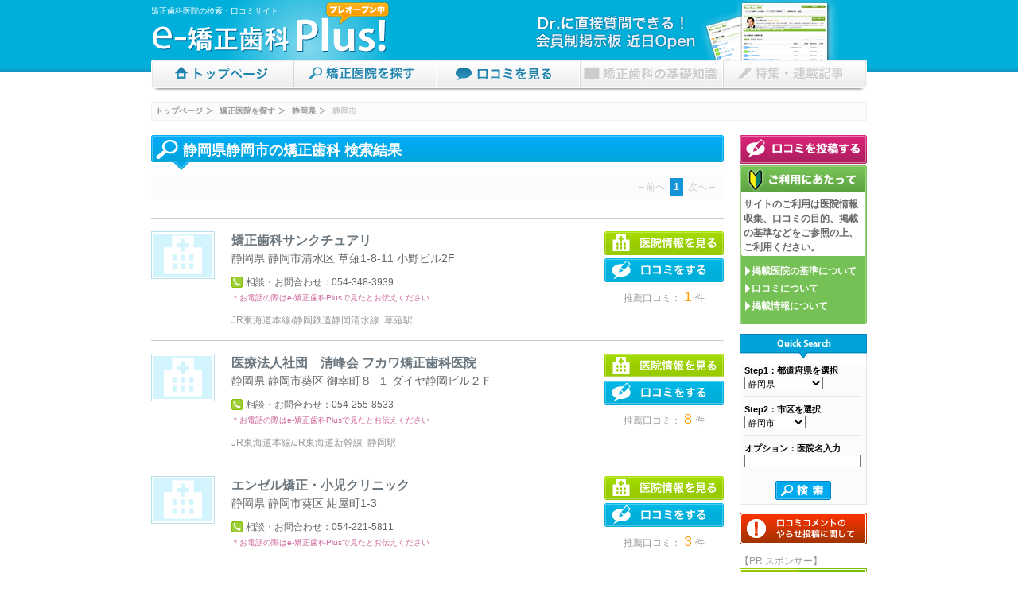

--- FILE ---
content_type: text/html; charset=UTF-8
request_url: http://plus.e-kyousei.tv/php/pss/area/shizuoka_cty_city_122001_1.html
body_size: 5136
content:
<!DOCTYPE html PUBLIC "-//W3C//DTD XHTML 1.0 Transitional//EN" "http://www.w3.org/TR/xhtml1/DTD/xhtml1-transitional.dtd">
<html xmlns="http://www.w3.org/1999/xhtml">
<head>
<meta http-equiv="Content-Type" content="text/html; charset=utf-8" />
<meta name="format-detection" content="telephone=no" />
<meta http-equiv="Content-Script-Type" content="text/javascript" />
<meta http-equiv="Content-Style-Type" content="text/css" />
<title>静岡県静岡市の矯正歯科医院検索・口コミ（クチコミ）e-矯正歯科Plus</title>
<meta name="keywords" content="静岡県,静岡市,矯正歯科,歯列矯正,矯正,歯科,口コミ,クチコミ,検索,専門,認定医,指導医" />
<meta name="description" content="静岡県静岡市の矯正歯科医院検索結果。矯正歯科医院への口コミの投稿や口コミ、住所、連絡先、治療費、治療例などを掲載したミニHPもご覧いただけます。" />
<link href="http://plus.e-kyousei.tv/css/base-style.css" rel="stylesheet" type="text/css" />
<link href="http://plus.e-kyousei.tv/pgjs/modaldialog/css/colorbox.css" rel="stylesheet" type="text/css" />
<script type="text/javascript" src="http://www.google.com/jsapi"></script>
<script type="text/javascript" charset="utf-8">google.load("jquery", "1.3");</script>
<script type="text/javascript" charset="utf-8" src="http://plus.e-kyousei.tv/php/pss/js/jq.js"></script>
<script type="text/javascript" charset="utf-8" src="http://plus.e-kyousei.tv/php/pss/js/jquery.colorbox-min.js"></script>
<script type="text/javascript" charset="utf-8" src="http://plus.e-kyousei.tv/pgjs/op/tellink_jq.js"></script>
<script type="text/javascript" src="http://plus.e-kyousei.tv/php/pss/js/citylist.js"></script>
</head>

<body>

<!-- Google Tag Manager -->
<noscript><iframe src="//www.googletagmanager.com/ns.html?id=GTM-56MMJC"
height="0" width="0" style="display:none;visibility:hidden"></iframe></noscript>
<script>(function(w,d,s,l,i){w[l]=w[l]||[];w[l].push({'gtm.start':
new Date().getTime(),event:'gtm.js'});var f=d.getElementsByTagName(s)[0],
j=d.createElement(s),dl=l!='dataLayer'?'&l='+l:'';j.async=true;j.src=
'//www.googletagmanager.com/gtm.js?id='+i+dl;f.parentNode.insertBefore(j,f);
})(window,document,'script','dataLayer','GTM-56MMJC');</script>
<!-- End Google Tag Manager -->

<div id="wrapper">
<div id="master-box">



<!-- header start -->
<div id="header">

<h1><a href="http://plus.e-kyousei.tv/" name="pagetop">矯正歯科医院の検索・口コミサイト</a></h1>

<!-- header login start -->
<div class="login-pre">
<img src="http://plus.e-kyousei.tv/images/base/bbs_banner.png" width="421" height="74" alt="" />
</div>
<!--<div id="header-login">
<form>
<span class="hl-item">メールアドレス：</span><input name="" type="text" /> <span class="hl-item">パスワード：</span><input name="" type="text" /> <input name="" type="image" src="http://plus.e-kyousei.tv/images/base/header_login_submit.png" alt="ログイン" />
</form>
</div>

<div id="header-login-navi">
<a href="#">新規登録はこちらから</a> <a href="#">パスワードを忘れた方はこちらへ</a></div>-->
</div>
<!-- header login end -->

<!-- global navi start -->
<div id="global-navi">
<ul>
<li class="gnavi-1"><a href="http://plus.e-kyousei.tv/">e-矯正歯科Plusトップページ</a></li>
<li class="gnavi-2"><a href="http://plus.e-kyousei.tv/php/pss/area/">矯正歯科医院を検索</a></li>
<li class="gnavi-3"><a href="http://plus.e-kyousei.tv/php/pss/ncomi/">口コミを見る</a></li>
<li class="gnavi-4">矯正歯科の基礎知識</li>
<li class="gnavi-5">特集・連載記事</li>
</ul>
</div>
<!-- global navi end -->

<!-- header end --><!-- topics path start -->
<div id="topics-path">
<ul>
<li><a href="http://plus.e-kyousei.tv/">トップページ</a></li>
<li><a href="http://plus.e-kyousei.tv/php/pss/area/">矯正医院を探す</a></li>
<li><a href="http://plus.e-kyousei.tv/php/pss/area/shizuoka.html">静岡県</a></li>
<li>静岡市</li>
</ul>
</div>
<!-- topics path end -->
<!-- left-box start -->
<div id="leftbox">
<!-- search result start -->
<div class="search-search-result">
<h2>静岡県静岡市の矯正歯科 検索結果</h2>


<div class="page-navi">
<div class="pagenate">
<div class="prev">←前へ</div>
<div class="no"><span>1</span></div>
<div class="next">次へ→</div>
</div>
</div>

<div id="result-box">

<!-- result box oneset -->
	<div class="result-nomal-box">
	<p class="sr-cphoto"><img src="http://plus.e-kyousei.tv/images/base/list-clinic-noimage.png" width="80" height="60" alt="" /></p>
	<div class="sr-clinic-info">
	<p class="sr-cname"><a href="http://plus.e-kyousei.tv/php/pss/m/402643/index.htm">矯正歯科サンクチュアリ</a></p>
	<p class="sr-cadd">静岡県 静岡市清水区 草薙1-8-11 小野ビル2F</p>
	<p class="sr-call-no">
	<span class="sr-call">相談・お問合わせ：<span class="tel_link">054-348-3939</span></span>
	</p>
	<p class="sr-attention"> ＊お電話の際はe-矯正歯科Plusで見たとお伝えください</p>
	<p class="sr-access">
		JR東海道本線/静岡鉄道静岡清水線&nbsp;
		草薙駅
				<br />
	</p>
	</div>
	<div class="sr-navi">
	<p><a href="http://plus.e-kyousei.tv/php/pss/m/402643/index.htm"><img src="http://plus.e-kyousei.tv/images/search/result_minihp_link.png" width="150" height="30" alt="矯正歯科サンクチュアリ" /></a></p>
	<p><a href="http://plus.e-kyousei.tv/php/pss/post/4102643/index.html"><img src="http://plus.e-kyousei.tv/images/search/result_post_comment.png" width="150" height="30" alt="矯正歯科サンクチュアリ" /></a></p>
	<p class="comment-count">推薦口コミ：<span class="comment-count-no">1</span>件</p>
	</div>
	</div>	<div class="result-nomal-box">
	<p class="sr-cphoto"><img src="http://plus.e-kyousei.tv/images/base/list-clinic-noimage.png" width="80" height="60" alt="" /></p>
	<div class="sr-clinic-info">
	<p class="sr-cname"><a href="http://plus.e-kyousei.tv/php/pss/m/hanarabi/index.htm">医療法人社団　清峰会&nbsp;フカワ矯正歯科医院</a></p>
	<p class="sr-cadd">静岡県 静岡市葵区 御幸町８−１ ダイヤ静岡ビル２Ｆ</p>
	<p class="sr-call-no">
	<span class="sr-call">相談・お問合わせ：<span class="tel_link">054-255-8533</span></span>
	</p>
	<p class="sr-attention"> ＊お電話の際はe-矯正歯科Plusで見たとお伝えください</p>
	<p class="sr-access">
		JR東海道本線/JR東海道新幹線&nbsp;
		静岡駅
				<br />
	</p>
	</div>
	<div class="sr-navi">
	<p><a href="http://plus.e-kyousei.tv/php/pss/m/hanarabi/index.htm"><img src="http://plus.e-kyousei.tv/images/search/result_minihp_link.png" width="150" height="30" alt="フカワ矯正歯科医院" /></a></p>
	<p><a href="http://plus.e-kyousei.tv/php/pss/post/e8YaItEpLO/index.html"><img src="http://plus.e-kyousei.tv/images/search/result_post_comment.png" width="150" height="30" alt="フカワ矯正歯科医院" /></a></p>
	<p class="comment-count">推薦口コミ：<span class="comment-count-no">8</span>件</p>
	</div>
	</div>	<div class="result-nomal-box">
	<p class="sr-cphoto"><img src="http://plus.e-kyousei.tv/images/base/list-clinic-noimage.png" width="80" height="60" alt="" /></p>
	<div class="sr-clinic-info">
	<p class="sr-cname"><a href="http://plus.e-kyousei.tv/php/pss/m/35111/index.htm">エンゼル矯正・小児クリニック</a></p>
	<p class="sr-cadd">静岡県 静岡市葵区 紺屋町1-3 </p>
	<p class="sr-call-no">
	<span class="sr-call">相談・お問合わせ：<span class="tel_link">054-221-5811</span></span>
	</p>
	<p class="sr-attention"> ＊お電話の際はe-矯正歯科Plusで見たとお伝えください</p>
	<p class="sr-access">
	</p>
	</div>
	<div class="sr-navi">
	<p><a href="http://plus.e-kyousei.tv/php/pss/m/35111/index.htm"><img src="http://plus.e-kyousei.tv/images/search/result_minihp_link.png" width="150" height="30" alt="エンゼル矯正・小児クリニック" /></a></p>
	<p><a href="http://plus.e-kyousei.tv/php/pss/post/2135111/index.html"><img src="http://plus.e-kyousei.tv/images/search/result_post_comment.png" width="150" height="30" alt="エンゼル矯正・小児クリニック" /></a></p>
	<p class="comment-count">推薦口コミ：<span class="comment-count-no">3</span>件</p>
	</div>
	</div>	<div class="result-nomal-box">
	<p class="sr-cphoto"><img src="http://plus.e-kyousei.tv/images/base/list-clinic-noimage.png" width="80" height="60" alt="" /></p>
	<div class="sr-clinic-info">
	<p class="sr-cname"><a href="http://plus.e-kyousei.tv/php/pss/m/35283/index.htm">岩崎矯正歯科クリニック</a></p>
	<p class="sr-cadd">静岡県 静岡市駿河区 南町3-12 スクウェア・エス1F</p>
	<p class="sr-call-no">
	<span class="sr-call">相談・お問合わせ：<span class="tel_link">054-287-5633</span></span>
	</p>
	<p class="sr-attention"> ＊お電話の際はe-矯正歯科Plusで見たとお伝えください</p>
	<p class="sr-access">
		JR東海道本線/JR東海道新幹線&nbsp;
		静岡駅
				<br />
	</p>
	</div>
	<div class="sr-navi">
	<p><a href="http://plus.e-kyousei.tv/php/pss/m/35283/index.htm"><img src="http://plus.e-kyousei.tv/images/search/result_minihp_link.png" width="150" height="30" alt="岩崎矯正歯科クリニック" /></a></p>
	<p><a href="http://plus.e-kyousei.tv/php/pss/post/2135283/index.html"><img src="http://plus.e-kyousei.tv/images/search/result_post_comment.png" width="150" height="30" alt="岩崎矯正歯科クリニック" /></a></p>
	<p class="comment-count">推薦口コミ：<span class="comment-count-no">1</span>件</p>
	</div>
	</div>	<div class="result-nomal-box">
	<p class="sr-cphoto"><img src="http://plus.e-kyousei.tv/images/base/list-clinic-noimage.png" width="80" height="60" alt="" /></p>
	<div class="sr-clinic-info">
	<p class="sr-cname"><a href="http://plus.e-kyousei.tv/php/pss/m/408835/index.htm">リモーネ矯正歯科</a></p>
	<p class="sr-cadd">静岡県 静岡市葵区 伝馬町5-2 アイワビルリモーネ9F</p>
	<p class="sr-call-no">
	<span class="sr-call">相談・お問合わせ：<span class="tel_link">054-221-8880</span></span>
	</p>
	<p class="sr-attention"> ＊お電話の際はe-矯正歯科Plusで見たとお伝えください</p>
	<p class="sr-access">
		JR東海道本線/JR東海道新幹線&nbsp;
		静岡駅
				<br />
		静岡鉄道静岡清水線&nbsp;
		新静岡駅
				<br />
	</p>
	</div>
	<div class="sr-navi">
	<p><a href="http://plus.e-kyousei.tv/php/pss/m/408835/index.htm"><img src="http://plus.e-kyousei.tv/images/search/result_minihp_link.png" width="150" height="30" alt="リモーネ矯正歯科" /></a></p>
	<p><a href="http://plus.e-kyousei.tv/php/pss/post/4108835/index.html"><img src="http://plus.e-kyousei.tv/images/search/result_post_comment.png" width="150" height="30" alt="リモーネ矯正歯科" /></a></p>
	<p class="comment-count">推薦口コミ：<span class="comment-count-no">0</span>件</p>
	</div>
	</div>	<div class="result-nomal-box">
	<p class="sr-cphoto"><img src="http://plus.e-kyousei.tv/images/base/list-clinic-noimage.png" width="80" height="60" alt="" /></p>
	<div class="sr-clinic-info">
	<p class="sr-cname"><a href="http://plus.e-kyousei.tv/php/pss/m/419439/index.htm">ブライフ矯正歯科</a></p>
	<p class="sr-cadd">静岡県 静岡市葵区 呉服町1-30 札の辻クロス2階</p>
	<p class="sr-call-no">
	<span class="sr-call">相談・お問合わせ：<span class="tel_link">054-273-2587</span></span>
	</p>
	<p class="sr-attention"> ＊お電話の際はe-矯正歯科Plusで見たとお伝えください</p>
	<p class="sr-access">
		静岡鉄道静岡清水線&nbsp;
		新静岡駅
				<br />
		JR東海道本線/JR東海道新幹線&nbsp;
		静岡駅
				<br />
	</p>
	</div>
	<div class="sr-navi">
	<p><a href="http://plus.e-kyousei.tv/php/pss/m/419439/index.htm"><img src="http://plus.e-kyousei.tv/images/search/result_minihp_link.png" width="150" height="30" alt="ブライフ矯正歯科" /></a></p>
	<p><a href="http://plus.e-kyousei.tv/php/pss/post/4119439/index.html"><img src="http://plus.e-kyousei.tv/images/search/result_post_comment.png" width="150" height="30" alt="ブライフ矯正歯科" /></a></p>
	<p class="comment-count">推薦口コミ：<span class="comment-count-no">0</span>件</p>
	</div>
	</div><!-- result box oneset -->

</div>

<div class="page-navi">
<div class="pagenate">
<div class="prev">←前へ</div>
<div class="no"><span>1</span></div>
<div class="next">次へ→</div>
</div>
</div>

</div>
<!-- search result end -->

<!-- new comment start -->
<div style='display:none'>
<div id='inline_example' style='background:#fff;'>
<iframe src="http://plus.e-kyousei.tv/pgjs/modaldialog/html/icon-notes.html" title="icon">icon</iframe>
</div>
</div>
<script type="text/javascript" src="http://plus.e-kyousei.tv/php/pss/js/jquery.colorbox.ncomi.js"></script>
<!-- new comment end -->

<!-- new regist clinic start -->
<!-- new regist clinic end -->

<!-- sponsor footer start -->
<div class="sponsor-footer">
</div>
<!-- sponsor footer end -->

</div>
<!-- left-box end -->



<!-- right-box start -->
<div id="right-box">

<!-- post comment start -->
<p id="post-link">
<a href="http://plus.e-kyousei.tv/php/pss/post/ncomisearch.php"><img src="http://plus.e-kyousei.tv/images/search/post_comment.png" width="160" height="36" alt="矯正歯科医院へ口コミを投稿する" /></a>
</p>
<!-- post comment end -->

<!-- attention start -->
<div id="attention-box">
<p>サイトのご利用は医院情報収集、口コミの目的、掲載の基準などをご参照の上、ご利用ください。</p>
<ul>
<li><a href="http://plus.e-kyousei.tv/html/criterion.html">掲載医院の基準について</a></li>
<li><a href="http://plus.e-kyousei.tv/html/comment.html">口コミについて</a></li>
<li><a href="http://plus.e-kyousei.tv/html/data.html">掲載情報について</a></li>
</ul>
</div>
<!-- attention end -->

<!-- quick search side start -->
<div class="quick-search-sidebox">
<img src="http://plus.e-kyousei.tv/images/search/quick_search_side_title.png" width="160" height="38" alt="" />
<form action="http://plus.e-kyousei.tv/php/pss/area/srh/1" onsubmit="javascript:return chkSearch();" id="search" name="search"> 
<div class="qss-item">Step1：都道府県を選択<br />
<select name="cap" onchange="Javascript:getCity_right(this.value);"> 
<option>都道府県を選択</option>
<option value="01">北海道</option>
<option value="02">青森県</option>
<option value="03">岩手県</option>
<option value="04">宮城県</option>
<option value="05">秋田県</option>
<option value="06">山形県</option>
<option value="07">福島県</option>
<option value="08">茨城県</option>
<option value="09">栃木県</option>
<option value="10">群馬県</option>
<option value="11">埼玉県</option>
<option value="12">千葉県</option>
<option value="13">東京都</option>
<option value="14">神奈川県</option>
<option value="15">新潟県</option>
<option value="16">富山県</option>
<option value="17">石川県</option>
<option value="18">福井県</option>
<option value="19">山梨県</option>
<option value="20">長野県</option>
<option value="21">岐阜県</option>
<option value="22"selected="selected">静岡県</option>
<option value="23">愛知県</option>
<option value="24">三重県</option>
<option value="25">滋賀県</option>
<option value="26">京都府</option>
<option value="27">大阪府</option>
<option value="28">兵庫県</option>
<option value="29">奈良県</option>
<option value="30">和歌山県</option>
<option value="31">鳥取県</option>
<option value="33">岡山県</option>
<option value="34">広島県</option>
<option value="35">山口県</option>
<option value="36">徳島県</option>
<option value="37">香川県</option>
<option value="38">愛媛県</option>
<option value="39">高知県</option>
<option value="40">福岡県</option>
<option value="41">佐賀県</option>
<option value="42">長崎県</option>
<option value="43">熊本県</option>
<option value="44">大分県</option>
<option value="45">宮崎県</option>
<option value="46">鹿児島県</option>
<option value="47">沖縄県</option>
</select>
</div>
<div class="qss-item">
Step2：市区を選択<br />
<span id="ajCity"> 
<select name="ca1">
<option>市区を選択</option>
</select>
</span>
</div>
<div class="qss-item">
オプション：医院名入力<br />
<input name="cln" type="text" class="qss-option" />
</div>
<div class="qss-search">
<input name="" type="image" src="http://plus.e-kyousei.tv/images/search/qs_search.png" />
</div>
</form>
</div>
<!-- quick search side end -->

<p class="fake"><a href="http://www.4ka.net/120106/index.html?pls" target="_blank" rel="nofollow"><img src="http://plus.e-kyousei.tv/images/base/fake.gif" alt="口コミコメントのやらせ投稿に関して" width="160" height="40"></a></p>

<!-- sponsor right -->
<div class="sponsor-right">
<h2>【PR スポンサー】</h2>
<ul class="sponsor-img">
<li><a href="http://www.jso.or.jp/" onclick="return linkclickCount(5,2,'PR_JSO',1,this.href);" rel="nofollow"><img src="http://plus.e-kyousei.tv/images/banner/jso_e-kyo.png" alt="矯正歯科の専門医サイト" width="160" height="80"></a></li>
<li><a href="http://doctor.e-kyousei.com/banner/" onclick="return linkclickCount(5,2,'',1,this.href);" target="_blank" rel="nofollow"><img src="http://plus.e-kyousei.tv/images/banner/click-banner.gif" width="160" alt="バナースポンサー募集" /></a></li>
</ul>
</div>
<!-- sponsor right -->

<!-- Google Ads start -->
<div class="googlead">
<script type="text/javascript"><!--
google_ad_client = "pub-1208764509576905";
/* Plus 160X600 */
google_ad_slot = "3408962151";
google_ad_width = 160;
google_ad_height = 600;
//-->
</script>
<script type="text/javascript"
src="http://pagead2.googlesyndication.com/pagead/show_ads.js">
</script>
</div>
<!-- Google Ads Link unit end -->
</div>
<!-- right-box end -->
<!-- footer start -->
<div id="footer">
<p class="footer-pagetop"><a href="#pagetop">▲ ページトップ</a></p>

<p class="footer-notes">【医療機関の口コミ情報提供システムの特許出願中】</p>
<p class="footer-link">｜<a href="http://plus.e-kyousei.tv/html/data.html">掲載情報について</a>｜<a href="http://plus.e-kyousei.tv/html/criterion.html">掲載医院の基準について</a>｜<a href="http://plus.e-kyousei.tv/html/comment.html">口コミについて</a>｜<a href="http://plus.e-kyousei.tv/html/profile.html">運営組織</a>｜<a href="http://plus.e-kyousei.tv/html/agreement.html">利用規約</a>｜<a href="http://plus.e-kyousei.tv/html/privacy.html">プライバシーポリシー</a>｜<a href="http://plus.e-kyousei.tv/html/contact.html">お問い合わせ</a>｜<a href="http://plus.e-kyousei.tv/html/regist.html">医院情報受付窓口</a>｜</p> 
 
</div> 
<!-- footer end -->

</div>
</div> 

<script type="text/javascript">
<!--
var c = '静岡市';
getCity_right('22');
//-->
</script>
<script type="text/javascript" src="http://www.dairi.net/cmsasp/log/ajs/beacon5_0.js" ></script>
</body>
</html>

--- FILE ---
content_type: text/html
request_url: http://plus.e-kyousei.tv/pgjs/modaldialog/html/icon-notes.html
body_size: 1439
content:
<!DOCTYPE html PUBLIC "-//W3C//DTD XHTML 1.0 Transitional//EN" "http://www.w3.org/TR/xhtml1/DTD/xhtml1-transitional.dtd">
<html xmlns="http://www.w3.org/1999/xhtml">
<head>
<meta http-equiv="Content-Type" content="text/html; charset=UTF-8" />
<title>口コミアイコンについて</title>
<style type="text/css">
<!--
body,dl,dt,dd,h1,h2,p {
	margin:0;
	padding:0;
} 
body {
	font-size: 12px;
	line-height: 1.5;
	background-color: #FFF;
	padding: 12px;
	color: #666;
	font-family: "ヒラギノ角ゴ Pro W3", "Hiragino Kaku Gothic Pro", "メイリオ", Meiryo, Osaka, "ＭＳ Ｐゴシック", "MS PGothic", sans-serif;
}
h1 {
	font-size: 18px;
	color: #333;
	border-bottom-width: 1px;
	border-bottom-style: solid;
	border-bottom-color: #CCCFD3;
	font-weight: bold;
	text-align: center;
}
p {
	margin-bottom: 18px;
	margin-top: 12px;
}
dt {
	margin-bottom: 12px;
}
dd {
	margin-bottom: 12px;
	padding-bottom: 12px;
	border-bottom-width: 1px;
	border-bottom-style: dotted;
	border-bottom-color: #999;
}
strong {
	color: #000;
}
.icon-notes-card {
	background-image: url(../../../images/base/cicon_card_mini.png);
	background-repeat: no-repeat;
	color: #03C;
	font-weight: bold;
	padding-left: 28px;
	font-size: 14px;
	line-height: 22px;
}
.icon-notes-good {
	background-image: url(../../../images/base/cicon_good_mini.png);
	background-repeat: no-repeat;
	color: #060;
	font-weight: bold;
	padding-left: 28px;
	font-size: 14px;
	line-height: 22px;
}
.icon-notes-bad {
	background-image: url(../../../images/base/cicon_bad_mini.png);
	background-repeat: no-repeat;
	color: #F60;
	font-weight: bold;
	padding-left: 28px;
	font-size: 14px;
	line-height: 22px;
}
-->
</style>
</head>

<body>
<h1>【口コミに表示されるアイコンについて】</h1>
<p>
e-矯正歯科Plusでは口コミに種別を表すアイコンを表示しています。各アイコンのが示す内容は下記のようになります。<br />
<strong>尚、口コミは投稿されたユーザー様の主観によるコメントとなりますので、あくまでも参考としてご利用ください。</strong>
</p>
<dl>
<dt class="icon-notes-card">改善カードアイコン</dt>
<dd>
医院様で配布していただいている“改善カード”経由で投稿されたコメントです。<br />
<strong>通院した際に医院様でお渡ししていますのでより信頼性の高いコメントといえます。</strong>
</dd>
<dt class="icon-notes-good">推薦アイコン</dt>
<dd>
投稿されたユーザー様が通院して<strong>ご家族、皆さんに推薦できる</strong>と思った医院様に対して、投稿していただいている推薦コメントです。
</dd>
<dt class="icon-notes-bad">苦情アイコン</dt>
<dd>
投稿されたユーザー様が通院した際に改善してほしい点があった場合に、投稿していただいている苦情コメントです。<br />
＊現在苦情コメントには医院名を表示しておりませんが、<strong>医院改善の為</strong>に閲覧をご希望の医院様には<strong>完全匿名</strong>の形でご覧いただいています。
</dd>
</dl>
</body>
</html>


--- FILE ---
content_type: text/html; charset=utf-8
request_url: https://www.google.com/recaptcha/api2/aframe
body_size: 270
content:
<!DOCTYPE HTML><html><head><meta http-equiv="content-type" content="text/html; charset=UTF-8"></head><body><script nonce="iyxgBYXxJeXkFCHQtBUVtQ">/** Anti-fraud and anti-abuse applications only. See google.com/recaptcha */ try{var clients={'sodar':'https://pagead2.googlesyndication.com/pagead/sodar?'};window.addEventListener("message",function(a){try{if(a.source===window.parent){var b=JSON.parse(a.data);var c=clients[b['id']];if(c){var d=document.createElement('img');d.src=c+b['params']+'&rc='+(localStorage.getItem("rc::a")?sessionStorage.getItem("rc::b"):"");window.document.body.appendChild(d);sessionStorage.setItem("rc::e",parseInt(sessionStorage.getItem("rc::e")||0)+1);localStorage.setItem("rc::h",'1769054217530');}}}catch(b){}});window.parent.postMessage("_grecaptcha_ready", "*");}catch(b){}</script></body></html>

--- FILE ---
content_type: text/css
request_url: http://plus.e-kyousei.tv/css/base-style.css
body_size: 11462
content:
/* base */
body,div,dl,dt,dd,ul,ol,li,h1,h2,h3,h4,h5,h6,pre,form,fieldset,input,textarea,p,blockquote,th,td {
	margin:0;
	padding:0;
}
table {
	border-collapse:collapse;
/*	border-spacing:0; */
}
fieldset,img {
	border:0;
}
address,caption,cite,code,dfn,em,strong,th,var {
	font-style:normal;
	font-weight:normal;
}
ol,ul {
	list-style:none;
}
caption,th {
	text-align:left;
}
h1,h2,h3,h4,h5,h6 {
	font-size:100%;
	font-weight:normal;
}
textarea,input,select { font-size: 100%; }
img { vertical-align: bottom; }

body {
	background-image: url(../images/base/header_bg.png);
	background-repeat: repeat-x;
	font-family: "ヒラギノ角ゴ Pro W3", "Hiragino Kaku Gothic Pro", "メイリオ", Meiryo, Osaka, "ＭＳ Ｐゴシック", "MS PGothic", sans-serif;
}
#master-box {
	width: 900px;
	margin-right: auto;
	margin-left: auto;
}
#wrapper #master-box #header {
	float: left;
	width: 900px;
	height: 74px;
}
#header h1 a {
	font-size: 10px;
	color: #FFF;
	text-decoration: none;
	line-height: 16px;
	background-image: url(../images/base/main_logo.png);
	background-repeat: no-repeat;
	float: left;
	height: 68px;
	width: 300px;
	padding-top: 6px;
}
#header #header-login {
	text-align: right;
	float: left;
	width: 600px;
	height: 24px;
	margin-top: 16px;
}
#header-login .hl-item {
	font-size: 10px;
	color: #FFF;
	font-weight: bold;
}
#header-login form input {
	vertical-align: middle;
	font-size: 12px;
}
#header-login-navi {
	width: 600px;
	float: left;
	text-align: right;
	height: 26px;
	line-height: 26px;
}
#header-login-navi a {
	font-size: 10px;
	color: #FFF;
	text-decoration: none;
	font-weight: bold;
	background-image: url(../images/base/hl_navi_bg.png);
	background-repeat: no-repeat;
	padding-left: 8px;
	background-position: left center;
	margin-left: 8px;
}
#global-navi ul {
	width: 900px;
}
#global-navi li {
	display: inline;
}
#global-navi li a {
	float: left;
	height: 0px;
	width: 180px;
	padding-top: 42px;
	overflow-x: hidden;
	overflow-y: hidden;
	background-repeat: no-repeat;
}
#global-navi .gnavi-1 a {
	background-image: url(../images/base/gnavi_1.png);
	background-position: 0px 0px;
}
#global-navi .gnavi-2 a {
	background-image: url(../images/base/gnavi_2.png);
	background-position: 0px 0px;
}
#global-navi .gnavi-3 a {
	background-image: url(../images/base/gnavi_3.png);
	background-position: 0px 0px;
}
#global-navi .gnavi-4 a {
	background-image: url(../images/base/gnavi_4.png);
	background-position: 0px 0px;
}
#global-navi .gnavi-5 a {
	background-image: url(../images/base/gnavi_5.png);
	background-position: 0px 0px;
}
#global-navi .gnavi-4 {
	background-image: url(../images/base/gnavi_4_close.png);
	background-position: 0px 0px;
	float: left;
	height: 0px;
	width: 180px;
	padding-top: 42px;
	overflow-x: hidden;
	overflow-y: hidden;
	background-repeat: no-repeat;
}
#global-navi .gnavi-5 {
	background-image: url(../images/base/gnavi_5_close.png);
	background-position: 0px 0px;
	float: left;
	height: 0px;
	width: 180px;
	padding-top: 42px;
	overflow-x: hidden;
	overflow-y: hidden;
	background-repeat: no-repeat;
}
#topics-path ul {
	background-color: #FBFBFB;
	width: 890px;
	float: left;
	margin-top: 12px;
	margin-bottom: 18px;
	padding-top: 6px;
	padding-right: 4px;
	padding-bottom: 6px;
	padding-left: 4px;
	border: 1px solid #F2F2F2;
}
#topics-path li {
	font-size: 10px;
	line-height: 10px;
	color: #CCC;
	float: left;
	font-weight: bold;
	margin-right: 7px;
}
#topics-path li a {
	font-size: 10px;
	line-height: 10px;
	color: #999;
	font-weight: bold;
	text-decoration: none;
	background-image: url(../images/base/topic_path_bg.png);
	background-repeat: no-repeat;
	background-position: right center;
	padding-right: 14px;
}
#leftbox {
	float: left;
	width: 720px;
	clear: both;
}
#right-box {
	float: right;
	width: 160px;
}
#footer {
	width: 900px;
	margin-top: 24px;
	background-image: url(../images/base/footer_bg_copyright.png);
	background-repeat: no-repeat;
	background-position: center bottom;
	padding-bottom: 24px;
	/*	float: left;*/
	clear: both;
}
#footer .footer-pagetop {
	width: 880px;
	border-bottom-width: 4px;
	border-bottom-style: solid;
	border-bottom-color: #00AFDA;
	padding-right: 20px;
	float: left;
	margin-bottom: 7px;
}
#footer .footer-pagetop a {
	font-size: 12px;
	line-height: 16px;
	font-weight: bold;
	color: #FFF;
	text-decoration: none;
	background-image: url(../images/base/pagetop_bg.png);
	height: 16px;
	width: 100px;
	display: block;
	background-repeat: no-repeat;
	float: right;
	text-align: center;
	padding-top: 4px;
}
#footer #epr-footer {
	font-size: 10px;
	color: #999;
	line-height: 2;
	margin-bottom: 4px;
	width: 900px;
	clear: right;
}
#footer #epr-footer a {
	color: #CCC;
	text-decoration: none;
}
#footer .footer-notes {
	font-size: 14px;
	color: #666;
	text-align: center;
	padding-top: 10px;
	padding-bottom: 10px;
}
#footer .footer-link {
	font-size: 12px;
	color: #45A4C1;
	text-align: center;
	width: 900px;
	line-height: 2;
}
#footer .footer-link a {
	color: #45A4C1;
	text-decoration: none;
}
/* search list */
.search-list #japan-map  {
	float: left;
	height: 528px;
	width: 720px;
}
/* quick search */
.quick-search-box {
	float: left;
	width: 704px;
	padding-top: 16px;
	padding-right: 8px;
	padding-bottom: 16px;
	padding-left: 8px;
	margin-bottom: 24px;
	background-color: #FBFBFB;
	border-top-width: 1px;
	border-bottom-width: 1px;
	border-top-style: dotted;
	border-bottom-style: dotted;
	border-top-color: #E6E6E6;
	border-bottom-color: #CCC;
}
.quick-search-box form {
	float: left;
	width: 704px;
	font-size: 12px;
	line-height: 22px;
}
.quick-search-box form .qs-area1 {
	background-image: url(../images/search/qs_tag_step1.png);
	background-repeat: no-repeat;
	background-position: left top;
	padding-top: 36px;
	vertical-align: bottom;
	height: 24px;
	display: inline-block;
}
.quick-search-box form .qs-area2 {
	background-image: url(../images/search/qs_tag_step2.png);
	background-repeat: no-repeat;
	background-position: left top;
	padding-top: 36px;
	vertical-align: bottom;
	height: 24px;
	display: inline-block;
}
.quick-search-box form .qs-cname {
	background-image: url(../images/search/qs_tag_step3.png);
	background-repeat: no-repeat;
	background-position: left top;
	padding-top: 36px;
	vertical-align: bottom;
	height: 24px;
	display: inline-block;
}
.quick-search-box form .qs-cname input {
	width: 200px;
}
.quick-search-box form .qs-search {
	padding-left: 12px;
	vertical-align: bottom;
	height: 24px;
	display: inline-block;
}
.quick-search-box form .qs-text {
	padding-top: 36px;
	padding-right: 4px;
	padding-left: 4px;
	vertical-align: bottom;
	height: 24px;
	display: inline-block;
}
.quick-search-sidebox form {
	width: 148px;
	font-size: 11px;
	color: #000;
	border-right-width: 1px;
	border-bottom-width: 1px;
	border-left-width: 1px;
	border-right-style: solid;
	border-bottom-style: solid;
	border-left-style: solid;
	border-right-color: #E6E6E6;
	border-bottom-color: #E6E6E6;
	border-left-color: #E6E6E6;
	margin-bottom: 10px;
	background-color: #FBFBFB;
	padding-right: 5px;
	padding-bottom: 5px;
	padding-left: 5px;
}
.quick-search-sidebox h3 {
	font-size: 12px;
	color: #666;
	text-align: center;
	margin-bottom: 6px;
}
.quick-search-sidebox form .qss-item {
	margin-bottom: 8px;
	line-height: 1.5;
	padding-bottom: 8px;
	font-weight: bold;
	border-bottom-width: 1px;
	border-bottom-style: solid;
	border-bottom-color: #E6E6E6;
}
.quick-search-sidebox form .qss-item .qss-option {
	width: 142px;
}
.quick-search-sidebox form .qss-search {
	text-align: center;
}
/* search list */

/* content */
/* comment */
#post-comment-box a {
	background-image: url(../images/base/post_comment_box.png);
	background-repeat: no-repeat;
	height: 60px;
	width: 150px;
	display: block;
	padding-top: 40px;
	font-size: 12px;
	text-decoration: none;
	line-height: 1.5;
	padding-right: 5px;
	padding-left: 5px;
	font-weight: bold;
	color: #B21F62;
	margin-bottom: 4px;
}
#post-link {
	margin-bottom: 2px;
}
/* site attention */
#attention-box {
	width: 150px;
	background-image: url(../images/base/attention_box_bg.png);
	background-repeat: no-repeat;
	font-size: 12px;
	color: #666;
	font-weight: bold;
	padding-top: 40px;
	line-height: 1.5;
	padding-right: 5px;
	padding-left: 5px;
	height: 160px;
	margin-bottom: 12px;
}
#attention-box p {
	margin-bottom: 10px;
}
#attention-box li a {
	font-size: 12px;
	font-weight: bold;
	color: #FFF;
	text-decoration: none;
	line-height: 22px;
	background-image: url(../images/base/attention_box_link_bg.gif);
	background-position: left;
	padding-left: 10px;
	background-repeat: no-repeat;
}
#attention-link {
	margin-bottom: 10px;
}
/* search japan map */
#search-japan-map {
	background-image: url(../images/base/search_japan_map.png);
	background-repeat: no-repeat;
	height: 310px;
	width: 680px;
	padding-top: 60px;
	padding-left: 40px;
}
#search-japan-map h2 {
	font-weight: bold;
	color: #FFF;
	font-size: 14px;
	margin-bottom: 10px;
}
#search-japan-map dl {
	line-height: 2.5;
	width: 560px;
}
#search-japan-map dt {
	clear: left;
	float: left;
	font-size: 14px;
	font-weight: bold;
	width: 100px;
	padding-right: 10px;
}
#search-japan-map dd {
	font-size: 14px;
	color: #CCC;
}
#search-japan-map .area-1 {
	color: #669900;
	background-image: url(../images/base/sj_dt_bg_1.gif);
	background-repeat: no-repeat;
	background-position: right center;
}
#search-japan-map .area-2 {
	color: #339900;
	background-image: url(../images/base/sj_dt_bg_2.gif);
	background-repeat: no-repeat;
	background-position: right center;
}
#search-japan-map .area-3 {
	color: #FF9900;
	background-image: url(../images/base/sj_dt_bg_3.gif);
	background-repeat: no-repeat;
	background-position: right center;
}
#search-japan-map .area-4 {
	color: #FF6666;
	background-image: url(../images/base/sj_dt_bg_4.gif);
	background-repeat: no-repeat;
	background-position: right center;
}
#search-japan-map .area-5 {
	color: #CC66CC;
	background-image: url(../images/base/sj_dt_bg_5.gif);
	background-repeat: no-repeat;
	background-position: right center;
}
#search-japan-map .area-6 {
	color: #6699FF;
	background-image: url(../images/base/sj_dt_bg_6.gif);
	background-repeat: no-repeat;
	background-position: right center;
}
#search-japan-map .area-1dd a {
	color: #669900;
}
#search-japan-map .area-2dd a {
	color: #339900;
}
#search-japan-map .area-3dd a {
	color: #FF9900;
}
#search-japan-map .area-4dd a {
	color: #FF6666;
}
#search-japan-map .area-5dd a {
	color: #CC66CC;
}
#search-japan-map .area-6dd a {
	color: #6699FF;
}
#serach-japan-list {
	float: left;
	width: 720px;
	margin-top: 24px;
}
#serach-japan-list h2 {
	font-size: 18px;
	color: #46B4E1;
	border-bottom-width: 2px;
	border-bottom-style: solid;
	border-bottom-color: #29A4DA;
	margin-bottom: 6px;
	padding-bottom: 6px;
	line-height: 1;
	float: left;
	width: 720px;
}
#serach-japan-list .sl-box-6 {
	float: left;
	width: 112px;
	font-size: 12px;
	line-height: 1.5;
	padding: 4px;
	color: #CCC;
}
#serach-japan-list .sl-box-6 h3 {
	font-size: 12px;
	color: #666;
	font-weight: bold;
	margin-bottom: 4px;
	padding-bottom: 4px;
	border-bottom-width: 1px;
	border-bottom-style: dotted;
	border-bottom-color: #CCC;
	line-height: 1;
}
#serach-japan-list .sl-box-6 ul li a {
	color: #666;
	width: 112px;
	display: block;
}
/* search area list */
.search-area-list .city-select h2 {
	line-height: 38px;
	font-size: 18px;
	font-weight: bold;
	height: 50px;
	color: #FFF;
	float: left;
	width: 680px;
	background-image: url(../images/search/search_select_h2_bg.png);
	background-repeat: no-repeat;
	padding-left: 40px;
	margin-bottom: 0px;
}
.search-area-list .city-select .sal-nomal h3 {
	font-size: 14px;
	color: #29A4DA;
	line-height: 22pt;
	float: left;
	font-weight: bold;
	padding-left: 4px;
	background-color: #FFF;
	width: 716px;
}
.search-area-list .city-select .sal-nomal ul {
	margin-bottom: 24px;
	float: left;
	width: 720px;
	font-size: 12px;
	color: #CCC;
}
.search-area-list .city-select .sal-nomal ul li {
	display: inline-block;
	float: left;
	width: 118px;
	text-align: center;
	height: 26px;
	line-height: 26px;
	background-color: #FBFBFB;
	margin: 1px;
}
*html .search-area-list .city-select .sal-nomal ul li {
	display: inline-block;
	float: left;
	width: 132px;
	text-align: left;
	height: 26px;
	line-height: 26px;
	padding-top: 2px;
	padding-right: 4px;
	padding-bottom: 2px;
	padding-left: 4px;
	background-color: #FBFBFB;
	margin-top: 1px;
	margin-bottom: 1px;
	margin-left: 1px;
}
.search-area-list .city-select .sal-nomal ul li a {
	color: #666;
	display: block;
	font-weight: bold;
	text-decoration: none;
}
.search-area-list .city-select .sal-nomal ul li a:hover {
	color: #FFF;
	display: block;
	font-weight: bold;
	text-decoration: none;
	background-color: #5BB7EE;
}
/* area select sp */
.area-navi-select5 {
	background-image: url(../images/search/sa_5_bg.png);
	background-repeat: no-repeat;
	float: left;
	height: 40px;
	width: 720px;
	border-top-width: 2px;
	border-top-style: solid;
	border-top-color: #000;
	margin-bottom: 12px;
	background-position: top;
}
.area-navi-select5 li {
	display: inline-block;
	float: left;
}
.area-navi-select5 .asn-selected {
	background-image: url(../images/search/sa_nolink_bg.png);
	width: 144px;
	height: 40px;
	line-height: 30px;
	display: block;
	font-size: 14px;
	font-weight: bold;
	color: #FFF;
	text-align: center;
	background-position: center top;
}
.area-navi-select5 li a {
	width: 144px;
	display: block;
	height: 30px;
	line-height: 30px;
	color: #000;
	text-decoration: none;
	text-align: center;
	font-size: 14px;
	font-weight: bold;
	padding-bottom: 10px;
}
.area-navi-select4 {
	background-image: url(../images/search/sa_4_bg.png);
	background-repeat: no-repeat;
	float: left;
	height: 40px;
	width: 720px;
	border-top-width: 2px;
	border-top-style: solid;
	border-top-color: #000;
	margin-bottom: 12px;
	background-position: top;
}
.area-navi-select4 li {
	display: inline-block;
	float: left;
}
.area-navi-select4 .asn-selected {
	background-image: url(../images/search/sa_nolink_bg.png);
	width: 180px;
	height: 40px;
	line-height: 30px;
	display: block;
	font-size: 14px;
	font-weight: bold;
	color: #FFF;
	text-align: center;
	background-position: center top;
}
.area-navi-select4 li a {
	width: 180px;
	display: block;
	height: 30px;
	line-height: 30px;
	color: #000;
	text-decoration: none;
	text-align: center;
	font-size: 14px;
	font-weight: bold;
	padding-bottom: 10px;
}
.search-area-list .city-select .sal-sp h3 {
	font-size: 14px;
	color: #29A4DA;
	line-height: 22pt;
	float: left;
	font-weight: bold;
	padding-left: 4px;
	background-color: #FFF;
	width: 716px;
}
.search-area-list .city-select .sal-sp ul {
	margin-bottom: 24px;
	float: left;
	width: 720px;
	font-size: 12px;
	color: #CCC;
}
.search-area-list .city-select .sal-sp ul li {
	display: inline-block;
	float: left;
	width: 118px;
	text-align: center;
	height: 26px;
	line-height: 26px;
	background-color: #FBFBFB;
	margin: 1px;
}
*html .search-area-list .city-select .sal-sp ul li {
	display: inline-block;
	float: left;
	width: 132px;
	text-align: left;
	height: 26px;
	line-height: 26px;
	padding-top: 2px;
	padding-right: 4px;
	padding-bottom: 2px;
	padding-left: 4px;
	background-color: #FBFBFB;
	margin-top: 1px;
	margin-bottom: 1px;
	margin-left: 1px;
}
.search-area-list .city-select .sal-sp ul li a {
	color: #666;
	display: block;
	font-weight: bold;
	text-decoration: none;
}
.search-area-list .city-select .sal-sp ul li a:hover {
	color: #FFF;
	display: block;
	font-weight: bold;
	text-decoration: none;
	background-color: #5BB7EE;
}
.search-pickup {
	float: left;
	width: 720px;
	margin-bottom: 38px;
	margin-top: 12px;
}
.search-pickup h2 {
	font-size: 12px;
	color: #000;
	background-image: url(../images/search/search_pickup_h2.png);
	line-height: 23px;
	background-repeat: no-repeat;
	padding-left: 140px;
	margin-bottom: 12px;
}
.search-pickup ul li a {
	font-size: 14px;
	line-height: 20px;
	color: #666;
	background-image: url(../images/search/search_pickup_blet.gif);
	background-repeat: no-repeat;
	background-position: left center;
	width: 660px;
	display: block;
	padding-left: 60px;
	margin-bottom: 12px;
	text-decoration: none;
	height: 20px;
}
.search-pickup ul li a .search-pickup-add {
	font-size: 10px;
	color: #999;
	line-height: 20px;
}
/* search result */
#result-box {
	float: left;
	width: 720px;
	margin-bottom: 16px;
}
.search-search-result h2 {
	line-height: 38px;
	font-size: 18px;
	font-weight: bold;
	height: 50px;
	color: #FFF;
	float: left;
	width: 680px;
	background-image: url(../images/search/search_select_h2_bg.png);
	background-repeat: no-repeat;
	padding-left: 40px;
}
.result-nomal-box {
	float: left;
	width: 720px;
	padding-top: 16px;
	border-top-width: 1px;
	border-top-style: solid;
	border-top-color: #CCC;
	margin-bottom: 16px;
}
.result-nomal-box .sr-cphoto {
	float: left;
	width: 90px;
}
.result-nomal-box .sr-clinic-info {
	float: left;
	width: 459px;
	padding-left: 10px;
	border-left-width: 1px;
	border-left-style: dotted;
	border-left-color: #CCC;
	padding-right: 10px;
}
.sr-clinic-info .sr-cname {
}
.sr-clinic-info .sr-cname a {
	font-size: 16px;
	line-height: 1.5;
	font-weight: bold;
	color: #6C777F;
	text-decoration: none;
}
.sr-clinic-info .sr-cadd {
	font-size: 14px;
	line-height: 1.5;
	color: #666;
	margin-bottom: 12px;
}
.sr-clinic-info .sr-call-no {
	margin-bottom: 6px;
}
.sr-clinic-info .sr-licom-call  {
	background-image: url(../images/search/sr_licom_call.png);
	background-repeat: no-repeat;
	background-position: left center;
	height: 14px;
	margin-right: 10px;
	padding-left: 18px;
	line-height: 14px;
	display: inline-block;
	font-size: 12px;
	color: #666;
}
.sr-clinic-info .sr-call  {
	background-image: url(../images/search/sr_call.png);
	background-repeat: no-repeat;
	background-position: left center;
	height: 14px;
	padding-left: 18px;
	line-height: 14px;
	display: inline-block;
	color: #666;
	font-size: 12px;
}
.sr-clinic-info .sr-attention {
	font-size: 10px;
	color: #C69;
	margin-bottom: 12px;
}
.sr-clinic-info .sr-access {
	font-size: 12px;
	line-height: 1.5;
	color: #999;
}
.sr-clinic-info .sr-access .sr-access-labal {
	color: #666;
}
.search-no-result {
	margin-top: 24px;
	padding-bottom: 400px;
	float: left;
	width: 720px;
}
.search-no-result .serach-no-result-text {
	font-size: 14px;
	line-height: 2;
	color: #666;
	text-align: center;
	margin-bottom: 32px;
}
.result-nomal-box .sr-navi {
	float: left;
	width: 150px;
}
.result-nomal-box .sr-navi img {
	margin-bottom: 4px;
}
.result-nomal-box .sr-navi .comment-count {
	font-size: 12px;
	color: #999;
	padding-top: 4px;
	text-align: center;
}
.result-nomal-box .sr-navi .comment-count .comment-count-no {
	font-size: 18px;
	font-weight: normal;
	color: #F90;
	margin-right: 4px;
	margin-left: 4px;
}
/* pickup clinic */
#pickup-clinic {
	margin-bottom: 28px;
	float: left;
}
#pickup-clinic h2 {
	background-image: url(../images/base/h2_pickup_bg.png);
	background-repeat: no-repeat;
	background-position: top;
	font-size: 14px;
	color: #000;
	padding-top: 55px;
	margin-bottom: 14px;
}
#pickup-clinic .pc-box {
	background-color: #F9F5EC;
	width: 708px;
	border: 1px solid #E9D8CF;
	padding: 5px;
	float: left;
	margin-bottom: 12px;
	font-size: 12px;
	line-height: 1.5;
	color: #666;
}
#pickup-clinic .pc-box .pcb-cname {
	font-size: 16px;
	color: #630;
	font-weight: bold;
}
#pickup-clinic .pc-box .pcb-cadd {
	color: #666;
	display: inline-block;
	margin-bottom: 6px;
}
#pickup-clinic .pc-box img {
	padding: 1px;
	border: 1px solid #E9D8CF;
	float: left;
	margin-right: 5px;
}
#pickup-clinic .pc-box .pcb-link a {
	color: #630;
	float: right;
	margin-top: 6px;
}
#site-info {
	float: left;
	width: 720px;
	margin-top: 24px;
}
#site-info h2 {
	font-size: 12px;
	color: #666;
	background-image: url(../images/base/information_h2_bg.png);
	padding-top: 36px;
	background-repeat: no-repeat;
	background-position: top;
	padding-bottom: 12px;
}
#site-info dl {
	font-size: 12px;
	color: #333;
	line-height: 1.5;
}
#site-info dl dt {
	float: left;
	width: 100px;
	color: #09C;
}
#site-info dl dd {
	float: left;
	width: 620px;
	margin-bottom: 6px;
}
/* new commnet */
#new-comment-harf {
	float: left;
	width: 350px;
}
#new-comment-harf h2 {
	background-image: url(../images/base/h2_newcomment_bg.png);
	background-repeat: no-repeat;
	text-align: right;
	width: 350px;
	padding-top: 10px;
	margin-bottom: 0px;
	height: 30px;
}
#new-comment-harf h2 a {
	color: #999;
	font-size: 12px;
	text-decoration: none;
}
#new-comment-harf .icon-note {
	width: 350px;
	margin-bottom: 12px;
}
#new-comment-harf .icon-note img {
	vertical-align: middle;
	margin-right: 4px;
}
#new-comment-harf .icon-note a {
	font-size: 12px;
	color: #999;
	line-height: 20px;
	text-decoration: none;
}
#new-comment-harf .new-comment-harf-box {
	border-top-width: 1px;
	border-top-style: dotted;
	border-top-color: #CCC;
	margin-top: 1px;
	margin-bottom: 14px;
	padding-top: 14px;
	float: left;
}
#new-comment-harf .new-comment-harf-box .nc-harf-cname {
	width: 350px;
	font-size: 14px;
	color: #6C777F;
	margin-bottom: 12px;
	line-height: 20px;
	font-weight: bold;
}
#new-comment-harf .new-comment-harf-box .nc-harf-cname img {
	vertical-align: text-bottom;
	margin-right: 2px;
}
#new-comment-harf .new-comment-harf-box .nc-harf-commnment {
	font-size: 12px;
	line-height: 1.5;
	width: 350px;
}
#new-comment-harf .new-comment-harf-box .nc-harf-commnment span {
	color: #999;
	display: inline-block;
	margin-bottom: 6px;
}
#new-comment-harf .new-comment-harf-box .nc-harf-link {
	color: #B21F62;
	font-size: 12px;
	line-height: 20px;
	text-align: right;
	width: 350px;
	float: right;
	margin-top: 6px;
}
#new-comment-harf .new-comment-harf-box .nc-harf-link a {
	color: #1394D8;
	font-size: 12px;
	line-height: 20px;
	text-align: right;
}
/* commnet list */
#comment-list-full {
	float: left;
	width: 720px;
}
#comment-list-full h2 {
	background-image: url(../images/comment/h2_comment_h2.png);
	background-repeat: no-repeat;
	width: 720px;
	padding-top: 42px;
	height: 0px;
	overflow: hidden;
	margin-bottom: 0px;
}
#comment-list-full #com-attention {
	width: 698px;
	background-color: #FCFCFC;
	padding: 10px;
	border-right-width: 1px;
	border-bottom-width: 1px;
	border-left-width: 1px;
	border-right-style: solid;
	border-bottom-style: solid;
	border-left-style: solid;
	border-right-color: #F3F3F3;
	border-bottom-color: #F3F3F3;
	border-left-color: #F3F3F3;
	font-size: 12px;
	line-height: 2;
	color: #333;
	margin-bottom: 24px;
}
#comment-list-full #com-attention dt {
	font-weight: bold;
	color: #C33977;
	float: left;
}
#comment-list-full #com-attention dd a {
	color: #B21F62;
}
/* comment tab 1on */
#comment-list-full #com-tab-1on {
	width: 720px;
	float: left;
	border-bottom-width: 4px;
	border-bottom-style: solid;
	border-bottom-color: #00AFDA;
}
#comment-list-full #com-tab-1on #com-tab-1 {
	background-image: url(../images/comment/com_tag_1_on.png);
	background-repeat: no-repeat;
	height: 0px;
	width: 150px;
	padding-top: 26px;
	overflow: hidden;
	float: left;
	margin-right: 1px;
}
#comment-list-full #com-tab-1on #com-tab-2 a {
	background-image: url(../images/comment/com_tag_2_off.png);
	background-repeat: no-repeat;
	height: 0px;
	width: 150px;
	margin-right: 1px;
	padding-top: 26px;
	overflow: hidden;
	float: left;
	margin-right: 1px;
}
#comment-list-full #com-tab-1on #com-tab-3 a {
	background-image: url(../images/comment/com_tag_3_off.png);
	background-repeat: no-repeat;
	height: 0px;
	width: 150px;
	padding-top: 26px;
	overflow: hidden;
	float: left;
	margin-right: 1px;
}
/* comment tab 2on */
#comment-list-full #com-tab-2on {
	width: 720px;
	float: left;
	border-bottom-width: 4px;
	border-bottom-style: solid;
	border-bottom-color: #99CC00;
}
#comment-list-full #com-tab-2on #com-tab-1 a {
	background-image: url(../images/comment/com_tag_1_off.png);
	background-repeat: no-repeat;
	height: 0px;
	width: 150px;
	padding-top: 26px;
	overflow: hidden;
	float: left;
	margin-right: 1px;
}
#comment-list-full #com-tab-2on #com-tab-2 {
	background-image: url(../images/comment/com_tag_2_on.png);
	background-repeat: no-repeat;
	height: 0px;
	width: 150px;
	margin-right: 1px;
	padding-top: 26px;
	overflow: hidden;
	float: left;
	margin-right: 1px;
}
#comment-list-full #com-tab-2on #com-tab-3 a {
	background-image: url(../images/comment/com_tag_3_off.png);
	background-repeat: no-repeat;
	height: 0px;
	width: 150px;
	padding-top: 26px;
	overflow: hidden;
	float: left;
	margin-right: 1px;
}
/* comment tab 3on */
#comment-list-full #com-tab-3on {
	width: 720px;
	float: left;
	border-bottom-width: 4px;
	border-bottom-style: solid;
	border-bottom-color: #FF9900;
}
#comment-list-full #com-tab-3on #com-tab-1 a {
	background-image: url(../images/comment/com_tag_1_off.png);
	background-repeat: no-repeat;
	height: 0px;
	width: 150px;
	padding-top: 26px;
	overflow: hidden;
	float: left;
	margin-right: 1px;
}
#comment-list-full #com-tab-3on #com-tab-2 a {
	background-image: url(../images/comment/com_tag_2_off.png);
	background-repeat: no-repeat;
	height: 0px;
	width: 150px;
	margin-right: 1px;
	padding-top: 26px;
	overflow: hidden;
	float: left;
	margin-right: 1px;
}
#comment-list-full #com-tab-3on #com-tab-3 {
	background-image: url(../images/comment/com_tag_3_on.png);
	background-repeat: no-repeat;
	height: 0px;
	width: 150px;
	padding-top: 26px;
	overflow: hidden;
	float: left;
	margin-right: 1px;
}
#comment-list-full #comment-tab li {
	display: inline;
}
#comment-list-full .icon-note {
	width: 720px;
	margin-bottom: 12px;
}
#comment-list-full .icon-note img {
	vertical-align: middle;
	margin-right: 4px;
}
#comment-list-full .icon-note a {
	font-size: 12px;
	color: #09C;
	line-height: 20px;
	text-decoration: none;
}
#comment-list-full .comment-list-full-box {
	border-top-width: 1px;
	border-top-style: dotted;
	border-top-color: #CCC;
	margin-top: 1px;
	margin-bottom: 24px;
	padding-top: 24px;
	float: left;
}
#comment-list-full .comment-list-full-box .nc-full-cname {
	width: 720px;
	font-size: 16px;
	margin-bottom: 12px;
	line-height: 22px;
	font-weight: bold;
	color: #6C777F;
}
#comment-list-full .comment-list-full-box .nc-full-cname .nc-cadd {
	font-size: 12px;
	font-weight: normal;
}
#comment-list-full .comment-list-full-box .nc-full-cname img {
	vertical-align: text-bottom;
	margin-right: 2px;
}
#comment-list-full .comment-list-full-box .nc-full-commnment {
	font-size: 12px;
	line-height: 1.5;
	width: 720px;
}
#comment-list-full .comment-list-full-box .nc-full-commnment span {
	color: #999;
	display: inline-block;
	margin-bottom: 6px;
}
/*#comment-list-full .comment-list-full-box .nc-full-link {
	color: #B21F62;
	font-size: 12px;
	line-height: 20px;
	text-align: right;
	float: left;
	margin-top: 6px;
	width: 720px;
}
#comment-list-full .comment-list-full-box .nc-full-link a {
	color: #1394D8;
	font-size: 12px;
	line-height: 20px;
	text-align: right;
}*/
.comment-recommend {
	width: 720px;
	font-size: 12px;
	padding-top: 4px;
	padding-bottom: 4px;
	margin-top: 12px;
	float: left;
	background-color: #F9F9F9;
}
.comment-recommend .nc-full-link {
	float: left;
	border-right-width: 1px;
	border-right-style: dotted;
	border-right-color: #CCC;
	margin-right: 12px;
	padding-right: 12px;
	padding-left: 4px;
}
.comment-recommend .reco-total {
	float: left;
	margin-right: 20px;
	line-height: 22px;
	color: #475C68;
	font-weight: bold;
}
.comment-recommend .reco-post {
	float: left;
	line-height: 22px;
	color: #999;
}
.comment-recommend .reco-post img {
	margin-left: 6px;
}
.comment-recommend-half {
	width: 350px;
	font-size: 12px;
	padding-top: 4px;
	padding-bottom: 4px;
	margin-top: 12px;
	float: left;
	background-color: #F9F9F9;
}
.comment-recommend-half .nc-full-link {
	border-right-width: 1px;
	border-right-style: dotted;
	border-right-color: #CCC;
	margin-right: 12px;
	padding-right: 12px;
	padding-left: 4px;
}
.comment-recommend-half .reco-total {
	margin-right: 20px;
	line-height: 22px;
	color: #475C68;
	font-weight: bold;
	text-align: left;
	padding-left: 4px;
}
.comment-recommend-half .reco-post {
	line-height: 22px;
	color: #999;
	text-align: left;
	padding-left: 4px;
}
.comment-recommend-half .reco-post img {
	margin-left: 6px;
}
/* page navi */
.page-navi  {
	float: left;
	width: 710px;
	background-color: #FCFCFC;
	height: 26px;
	padding-right: 5px;
	padding-left: 5px;
	font-size: 12px;
	padding-top: 4px;
	margin-bottom: 24px;
}
.page-navi .card-select {
	display: inline;
	float: left;
}
.page-navi .card-select img {
	margin-right: 4px;
	vertical-align: middle;
}
.page-navi div {
	float: left;
}
.page-navi .pagenate {
	float: right;
}
.page-navi .pagenate .prev, .page-navi .pagenate .next {
	line-height: 22px;
	margin-right: 4px;
	margin-left: 4px;
	color: #CCC;
}
.page-navi .pagenate .prev a, .page-navi .pagenate .next a {
	line-height: 22px;
	margin-right: 4px;
	margin-left: 4px;
	font-weight: bold;
	color: #1394D8;
	text-decoration: none;
}
.page-navi .pagenate .no span {
	display: block;
	float: left;
	text-align: center;
	background-color: #1394D8;
	margin-right: 2px;
	margin-left: 2px;
	font-weight: bold;
	color: #FFF;
	height: 20px;
	line-height: 20px;
	border: 1px solid #1394D8;
	padding-right: 4px;
	padding-left: 4px;
}
.page-navi .pagenate .no a {
	float: left;
	display: block;
	text-align: center;
	background-color: #FFF;
	margin-right: 2px;
	margin-left: 2px;
	border: 1px solid #1394D8;
	text-decoration: none;
	height: 20px;
	line-height: 20px;
	padding-right: 4px;
	padding-left: 4px;
	color: #1394D8;
	font-weight: bold;
}
/* new regist clinic */
#new-regist-clinic-harf {
	float: right;
	width: 350px;
}
#new-regist-clinic-harf h2 {
	background-image: url(../images/base/h2_new_regist_bg.png);
	background-repeat: no-repeat;
	text-align: right;
	width: 350px;
	margin-bottom: 0px;
	height: 30px;
	padding-top: 10px;
}
#new-regist-clinic-harf h2 a {
	color: #999;
	font-size: 12px;
	text-decoration: none;
}#new-regist-clinic-harf li {
	background-color: #F9F9F9;
	border: 1px solid #E6E6E6;
	float: left;
	width: 348px;
	margin-bottom: 5px;
}
#new-regist-clinic-harf li a {
	font-size: 12px;
	color: #666;
	text-decoration: none;
	display: block;
	float: left;
	padding: 4px;
	width: 332px;
	line-height: 1.75;
	border: 4px solid #FFF;
}
#new-regist-clinic-harf img {
	padding: 1px;
	border: 1px solid #FFF;
	margin-right: 5px;
	float: left;
}
#comment-post-step5 {
	float: left;
	width: 720px;
	margin-bottom: 48px;
}
#comment-post-step5 h2 {
	font-size: 18px;
	line-height: 50px;
	background-image: url(../images/comment/comment_post_h2_bg.png);
	background-repeat: no-repeat;
	background-position: left center;
	padding-left: 60px;
	font-weight: bold;
	color: #465B67;
	margin-bottom: 6px;
}
#comment-post-step5 .step5-1 {
	background-image: url(../images/comment/step5_1.png);
	background-repeat: no-repeat;
	background-position: top;
	padding-top: 40px;
	font-size: 14px;
	color: #3395BC;
	margin-bottom: 18px;
}
#comment-post-step5 .step5-2 {
	background-image: url(../images/comment/step5_2.png);
	background-repeat: no-repeat;
	background-position: top;
	padding-top: 40px;
	font-size: 14px;
	color: #3395BC;
	margin-bottom: 18px;
}
#comment-post-step5 .step5-3 {
	background-image: url(../images/comment/step5_3.png);
	background-repeat: no-repeat;
	background-position: top;
	padding-top: 40px;
	font-size: 14px;
	color: #3395BC;
	margin-bottom: 18px;
}
#comment-post-step5 .step5-4 {
	background-image: url(../images/comment/step5_4.png);
	background-repeat: no-repeat;
	background-position: top;
	padding-top: 40px;
	font-size: 14px;
	color: #3395BC;
	margin-bottom: 18px;
}
#comment-post-step5 .step5-5 {
	background-image: url(../images/comment/step5_5.png);
	background-repeat: no-repeat;
	background-position: top;
	padding-top: 40px;
	font-size: 14px;
	color: #3395BC;
	margin-bottom: 18px;
}
#comment-post-step5 .step3-1 {
	background-image: url(../images/comment/step3_1.png);
	background-repeat: no-repeat;
	background-position: top;
	padding-top: 40px;
	font-size: 14px;
	color: #3395BC;
	margin-bottom: 18px;
}
#comment-post-step5 .step3-2 {
	background-image: url(../images/comment/step3_2.png);
	background-repeat: no-repeat;
	background-position: top;
	padding-top: 40px;
	font-size: 14px;
	color: #3395BC;
	margin-bottom: 18px;
}
#comment-post-step5 .step3-3 {
	background-image: url(../images/comment/step3_3.png);
	background-repeat: no-repeat;
	background-position: top;
	padding-top: 40px;
	font-size: 14px;
	color: #3395BC;
	margin-bottom: 18px;
}
#post-form {
	width: 720px;
	margin-top: 12px;
	font-size: 12px;
	color: #666;
}
#post-form form h3 {
	font-size: 14px;
	font-weight: bold;
	color: #465B67;
	margin-bottom: 6px;
	padding-bottom: 6px;
	border-bottom-width: 1px;
	border-bottom-style: dotted;
	border-bottom-color: #CCC;
}
#post-form form .form-box {
	margin-bottom: 18px;
}
#post-form form .form-box .item-name {
	width: 170px;
	background-color: #FCFCFC;
}
#post-form form .form-box td {
	padding: 4px;
	border-bottom-width: 2px;
	border-bottom-style: solid;
	border-bottom-color: #FFF;
}
#post-form form .form-box .comment-area {
	width: 520px;
}
#post-form form .form-box .comment-areab {
	width: 700px;
}
#post-form .comment-submit {
	text-align: center;
}
.comment-thanks {
	font-size: 14px;
	line-height: 2;
	color: #666;
	margin-bottom: 48px;
	text-align: center;
	padding-top: 48px;
}
.comment-post-toppage {
	text-align: center;
	margin-bottom: 120px;
}
.post-result-box {
	margin-bottom: 36px;
}
.post-result-box .post-result-list {
	border-left-width: 4px;
	border-left-style: solid;
	border-left-color: #CCC;
	padding-left: 10px;
	float: left;
	width: 706px;
	margin-bottom: 18px;
}
.post-result-box .pr-clinic-name {
	font-size: 12px;
	line-height: 1.5;
	color: #465B67;
	margin-bottom: 6px;
	float: left;
	width: 520px;
}
.post-result-box .pr-clinic-add {
	font-size: 12px;
	line-height: 1.5;
	color: #999;
	float: left;
	width: 520px;
}
.post-result-box .post-result-list a img {
	float: right;
}
.post-search {
	font-size: 14px;
	color: #999;
	margin-bottom: 24px;
	margin-top: 24px;
}
.post-search form {
	background-color: #FCFCFC;
	padding-top: 10px;
	padding-right: 2px;
	padding-bottom: 10px;
	padding-left: 10px;
	border: 1px solid #CCC;
}
.post-attention {
	font-size: 12px;
	color: #9C0;
	line-height: 2;
	padding: 2px;
	border: 1px solid #9C0;
	margin-bottom: 6px;
	font-weight: bold;
}
.post-attention ul {
	list-style-type: disc;
	list-style-position: inside;
	background-color: #EBFFD5;
	padding: 5px;
}
.post-error {
	font-size: 12px;
	color: #F90;
	line-height: 2;
	padding: 2px;
	border: 1px solid #F90;
	margin-bottom: 6px;
	font-weight: bold;
}
.post-error ul {
	list-style-type: disc;
	list-style-position: inside;
	background-color: #FFECCE;
	padding: 5px;
}
.minihp-call {
	font-size: 16px;
	line-height: 32px;
	font-weight: bold;
	color: #F90;
	background-image: url(../images/minihp/minihp_call_bg.png);
	background-repeat: no-repeat;
	text-align: center;
	height: 35px;
	width: 160px;
	padding-top: 30px;
	margin-bottom: 2px;
}
.minihp-call-epark {
	font-size: 14px;
	line-height: 32px;
	font-weight: bold;
	color: #F90;
	background-image: url(../images/minihp/minihp_call_epark_bg.png);
	background-repeat: no-repeat;
	text-align: center;
	height: 35px;
	width: 160px;
	padding-top: 30px;
	margin-bottom: 2px;
}
.minihp-form img {
	margin-bottom: 2px;
}
.minihp-monshin-form img {
	margin-bottom: 2px;
}
.minihp-post img {
	margin-bottom: 2px;
}
.minihp-navi {
	background-image: url(../images/minihp/minihp_navi_footer.png);
	background-repeat: no-repeat;
	padding-bottom: 4px;
	width: 160px;
	background-position: bottom;
	background-color: #F9FAFC;
}
.minihp-navi .minihp-navi-list {
	border-right-width: 2px;
	border-left-width: 2px;
	border-right-style: solid;
	border-left-style: solid;
	border-right-color: #6C777F;
	border-left-color: #6C777F;
}
.minihp-navi .minihp-navi-list ul li a {
	font-weight: bold;
	text-decoration: none;
	background-image: url(../images/minihp/minihp_navi_line.png);
	background-repeat: no-repeat;
	background-position: top;
	display: block;
	font-size: 12px;
	height: 26px;
	padding-top: 4px;
	color: #6C777F;
	line-height: 26px;
	padding-left: 4px;
}
.minihp-no-result {
	font-size: 14px;
	color: #666;
	line-height: 1.5;
	float: left;
	width: 100%;
	padding-top: 20px;
	text-align: center;
	padding-bottom: 240px;
}
#minihp-header {
	background-image: url(../images/minihp/minihp_header_bg.png);
	padding: 10px;
	height: 100px;
	width: 700px;
	background-repeat: no-repeat;
	float: left;
	margin-bottom: 28px;
}
#minihp-header #mh-cphoto {
	margin-bottom: 10px;
	width: 80px;
	float: left;
	height: 60px;
	margin-right: 10px;
}
#minihp-header #mh-cname {
	font-size: 16px;
	line-height: 1.5;
	font-weight: bold;
	color: #6C777F;
	float: left;
	width: 490px;
}
#minihp-header #mh-cadd {
	font-size: 12px;
	color: #666;
	float: left;
	width: 490px;
}
#minihp-header #mh-good-comment {
	font-weight: bold;
	color: #FFF;
	float: right;
	width: 90px;
	font-size: 18px;
	text-align: center;
	height: 40px;
	padding-top: 30px;
}
#minihp-header #mh-url {
	float: left;
	width: 700px;
	line-height: 28px;
	font-size: 12px;
	color: #6C777F;
}
#minihp-header #mh-url a {
	color: #6C777F;
	text-decoration: none;
}
#minihp-badge {
	float: left;
	width: 720px;
	margin-bottom: 24px;
}
#minihp-content h2 {
	height: 0px;
	width: 720px;
	padding-top: 40px;
	overflow: hidden;
}
#minihp-content h3 {
	clear: both;
	float: left;
	width: 700px;
	font-size: 14px;
	font-weight: bold;
	color: #5CC4DB;
	margin-bottom: 6px;
	padding-left: 20px;
	line-height: 16px;
	border-bottom-width: 1px;
	border-bottom-style: dotted;
	border-bottom-color: #CCC;
	background-image: url(../images/minihp/minihp-h3_bg.png);
	background-repeat: no-repeat;
	background-position: left center;
	padding-top: 4px;
	padding-bottom: 4px;
}
.minihp-common-notes {
	font-size: 12px;
	line-height: 1.5;
	color: #666;
	margin-top: 12px;
	margin-bottom: 12px;
}
.minihp-clinic-info .minihp-clinic-photo {
	float: left;
	width: 720px;
	padding-bottom: 24px;
}
.minihp-top-doctor {
	font-size: 12px;
	line-height: 1.5;
	color: #666;
	float: left;
	width: 720px;
	margin-bottom: 24px;
}
.minihp-top-doctor h2 {
	background-image: url(../images/minihp/minihp_h2_bg_doctor.png);
	background-repeat: no-repeat;
}
.minihp-top-doctor p img {
	background-color: #FFF;
	padding: 2px;
	float: left;
	border: 1px solid #CCC;
	margin-right: 20px;
	margin-bottom: 10px;
}
.minihp-top-doctor .doctor-name {
	font-size: 14px;
	font-weight: bold;
	color: #666;
}
.minihp-clinic-info {
	float: left;
	width: 720px;
	font-size: 12px;
	line-height: 1.5;
	color: #666;
	margin-bottom: 36px;
}
.minihp-clinic-info h2 {
	background-image: url(../images/minihp/minihp_h2_bg_clinic.png);
	background-repeat: no-repeat;
}
.minihp-clinic-info p img {
	background-color: #FFF;
	padding: 2px;
	border: 1px solid #CCC;
	float: left;
	margin-right: 10px;
	margin-bottom: 10px;
}
.minihp-clinic-info .minihp-top-tech {
	float: left;
	width: 720px;
	clear: left;
}
.minihp-clinic-info .minihp-top-tech li {
	float: left;
	height: 20px;
	color: #73A302;
	line-height: 20px;
	font-weight: bold;
	margin: 1px;
	background-image: url(../images/minihp/minihp_tech_check.png);
	background-position: left center;
	padding-top: 2px;
	padding-right: 2px;
	padding-bottom: 2px;
	padding-left: 28px;
	background-repeat: no-repeat;
	display: inline-block;
}
.minihp-top-access {
	float: left;
	width: 720px;
	margin-bottom: 36px;
}
.minihp-top-access h2 {
	background-image: url(../images/minihp/minihp_h2_bg_access.png);
	background-repeat: no-repeat;
}
.minihp-top-access .minihp-gmap {
	font-size: 12px;
	color: #999;
	width: 720px;
	margin-bottom: 24px;
}
.minihp-top-access .minihp-gmap .minihp-gmap-notes {
	margin-top: 6px;
	margin-bottom: 6px;
	line-height: 1.5;
}
.minihp-top-access .minihp-access-info {
	float: left;
	width: 720px;
	font-size: 12px;
	color: #666;
}
.minihp-access-info .minihp-access-data dt {
	float: left;
	width: 122px;
	padding-left: 4px;
	border-left-width: 2px;
	border-left-style: solid;
	border-left-color: #50C0D8;
	clear: left;
	margin-bottom: 8px;
	font-weight: bold;
	line-height: 1.5;
	padding-top: 2px;
	padding-bottom: 2px;
}
.minihp-access-info .minihp-access-data dd {
	font-size: 12px;
	line-height: 1.5;
	padding-top: 2px;
	padding-bottom: 2px;
	padding-left: 4px;
	margin-bottom: 8px;
	width: 540px;
	float: left;
}
.minihp-access-print {
	text-align: right;
	width: 720px;
	margin-top: 12px;
	float: left;
}
.minihp-schedule {
	float: left;
	font-size: 12px;
	color: #666;
	margin-bottom: 36px;
	width: 720px;
}
.minihp-schedule h2 {
	background-image: url(../images/minihp/minihp_h2_bg_cal.png);
	background-repeat: no-repeat;
}
.minihp-schedule .minihp-schedule-table {
	width: 720px;
	color: #666;
	float: left;
	border-right-width: 1px;
	border-bottom-width: 1px;
	border-right-style: solid;
	border-bottom-style: solid;
	border-right-color: #D6D6D6;
	border-bottom-color: #D6D6D6;
	margin-bottom: 12px;
}
.minihp-schedule-table td {
	border-top-width: 1px;
	border-left-width: 1px;
	border-top-style: solid;
	border-left-style: solid;
	border-top-color: #D6D6D6;
	border-left-color: #D6D6D6;
	line-height: 32px;
	text-align: center;
}
.minihp-schedule-table tr th {
	text-align: center;
	background-color: #F9F8FE;
	line-height: 24px;
	border-top-width: 1px;
	border-left-width: 1px;
	border-top-style: solid;
	border-left-style: solid;
	border-top-color: #D6D6D6;
	border-left-color: #D6D6D6;
}
.minihp-schedule-table .td-time {
	background-color: #F2F5F5;
	width: 120px;
}
.minihp-schedule .schedule-notes {
	padding: 4px;
	float: left;
	width: 720px;
}
.schedule-data dt {
	float: left;
	width: 194px;
	margin-bottom: 1px;
	background-color: #F2F5F5;
	padding-top: 4px;
	padding-bottom: 4px;
	padding-left: 4px;
	border-left-width: 2px;
	border-left-style: solid;
	border-left-color: #CCC;
	font-weight: bold;
	color: #666;
}
.schedule-data dd {
	float: left;
	width: 512px;
	margin-bottom: 1px;
	padding-top: 4px;
	padding-bottom: 4px;
	padding-left: 4px;
	background-color: #F9FCFC;
}
.schedule-data ul {
	width: 720px;
}
.schedule-data li {
	display: block;
	float: left;
	background-color: #FAF4D9;
	margin-top: 12px;
	font-size: 12px;
	color: #DD6677;
	text-align: center;
	line-height: 24px;
	height: 24px;
	width: 186px;
	border: 1px solid #DED8B2;
	margin-right: 2px;
	margin-bottom: 12px;
}
.minihp-new-comment {
	width: 720px;
	float: left;
}
.minihp-new-comment h2 {
	background-image: url(../images/minihp/minihp_h2_bg_new_comment.png);
	background-repeat: no-repeat;
}
.minihp-new-comment .minihp-newcomment-notes {
	font-size: 14px;
	color: #666;
	line-height: 30px;
}
.minihp-comment-list {
	float: left;
	width: 720px;
}
.minihp-comment-list h2 {
	background-image: url(../images/minihp/minihp_h2_bg_comment.png);
	background-repeat: no-repeat;
}
.minihp-no-comment {
	text-align: center;
	width: 100%;
	margin-top: 24px;
	margin-bottom: 24px;
}
.minihp-no-comment img {
	margin-top: 12px;
	margin-bottom: 24px;
	padding-bottom: 240px;
}
.minihp-doctor {
	float: left;
	width: 720px;
}
.minihp-doctor h2 {
	background-image: url(../images/minihp/minihp_h2_bg_doctor.png);
	background-repeat: no-repeat;
}
.minihp-doctor .minihp-doctor-name {
	font-size: 14px;
	color: #666;
	line-height: 1.5;
	margin-bottom: 12px;
	border-bottom-width: 1px;
	border-bottom-style: dotted;
	border-bottom-color: #CCC;
	padding-bottom: 3px;
}
.minihp-doctor .minihp-dr-message {
	font-size: 12px;
	line-height: 1.5;
	color: #666;
	margin-bottom: 14px;
	float: left;
}
.minihp-doctor .minihp-dr-message img {
	background-color: #FFF;
	padding: 2px;
	border: 1px solid #CCC;
	float: left;
	margin-right: 20px;
	margin-bottom: 10px;
}
.minihp-dr-profile {
	float: left;
	width: 720px;
	margin-bottom: 38px;
}
.minihp-dr-profile dl {
	float: left;
	width: 720px;
	font-size: 12px;
	line-height: 1.5;
	color: #666;
	margin-bottom: 20px;
}
.minihp-dr-profile dt {
	float: left;
	width: 70px;
	margin-bottom: 4px;
}
.minihp-dr-profile dd {
	margin-bottom: 4px;
}
.minihp-dr-profile ul {
	float: left;
	width: 720px;
	font-size: 12px;
	line-height: 1.5;
	color: #666;
	margin-bottom: 24px;
}
.minihp-dr-profile ul li {
	float: left;
	display: inline-block;
	margin-right: 12px;
	background-image: url(../images/minihp/minihp-li_bg.png);
	background-repeat: no-repeat;
	background-position: left center;
	padding-left: 10px;
	white-space: nowrap;
}
.minihp-clinic {
	float: left;
	width: 720px;
	margin-bottom: 12px;
}
.minihp-clinic h2 {
	background-image: url(../images/minihp/minihp_h2_bg_clinic_photo.png);
	background-repeat: no-repeat;
}
.minihp-clinic .minihp-clinic-box {
	float: left;
	width: 720px;
	margin-bottom: 24px;
}
.minihp-clinic-box p img {
	background-color: #FFF;
	padding: 2px;
	border: 1px solid #CCC;
	margin-right: 20px;
	float: left;
}
.minihp-clinic .minihp-clinic-box dl {
	float: right;
	width: 514px;
}
.minihp-clinic .minihp-clinic-box dl dt {
	font-size: 14px;
	font-weight: bold;
	color: #5CC4DB;
	margin-bottom: 6px;
	padding-left: 20px;
	line-height: 16px;
	border-bottom-width: 1px;
	border-bottom-style: dotted;
	border-bottom-color: #CCC;
	background-image: url(../images/minihp/minihp-h3_bg.png);
	background-repeat: no-repeat;
	background-position: left center;
	padding-top: 4px;
	padding-bottom: 4px;
}
.minihp-clinic .minihp-clinic-box dd {
	font-size: 12px;
	line-height: 1.5;
	color: #666;
}
.minihp-clinic-point {
	float: left;
	width: 720px;
}
.minihp-clinic-point h2 {
	background-image: url(../images/minihp/minihp_h2_bg_point.png);
	background-repeat: no-repeat;
}
.minihp-clinic-point ul {
	float: left;
	width: 720px;
	font-size: 12px;
	line-height: 1.5;
	color: #666;
	margin-bottom: 24px;
}
.minihp-clinic-point ul li {
	float: left;
	display: inline-block;
	margin-right: 12px;
	background-image: url(../images/minihp/minihp-li_bg.png);
	background-repeat: no-repeat;
	background-position: left center;
	padding-left: 10px;
	white-space: nowrap;
}
.minihp-profile {
	float: left;
	width: 720px;
}
.minihp-profile h2 {
	background-image: url(../images/minihp/minihp_h2_bg_profile.png);
	background-repeat: no-repeat;
}
.minihp-profile-box {
	float: left;
	width: 720px;
	margin-bottom: 24px;
}
.minihp-profile-notes {
	font-size: 12px;
	line-height: 1.5;
	color: #666;
	margin-bottom: 12px;
}
.minihp-profile-photo {
	clear: both;
	margin-bottom: 12px;
	float: left;
	width: 720px;
	font-size: 12px;
	line-height: 1.5;
	color: #666;
}
.minihp-profile-photo img {
	padding: 2px;
	margin-right: 10px;
	border: 1px solid #CCC;
	float: left;
}
.minihp-profile-photo .minihppp-notes {
	font-size: 14px;
	line-height: 1.5;
	font-weight: bold;
	margin-bottom: 7px;
	color: #666;
}
.minihp-cost {
	float: left;
	width: 720px;
	margin-bottom: 48px;
}
.minihp-cost h2 {
	background-image: url(../images/minihp/minihp_h2_bg_cost.png);
	background-repeat: no-repeat;
}
.minihp-cost-notes {
	font-size: 12px;
	font-weight: bold;
	color: #F90;
	background-image: url(../images/minihp/minihp_attenntion_BG.png);
	background-repeat: no-repeat;
	background-position: left center;
	padding-left: 20px;
	line-height: 24px;
	margin-bottom: 4px;
}
.minihp-cost dl .minihp-cost-itemlabel {
	float: left;
	width: 580px;
	font-size: 14px;
	font-weight: bold;
	color: #5CC4DB;
	margin-bottom: 6px;
	padding-left: 20px;
	line-height: 16px;
	border-bottom-width: 1px;
	border-bottom-style: dotted;
	border-bottom-color: #CCC;
	background-image: url(../images/minihp/minihp-h3_bg.png);
	background-repeat: no-repeat;
	background-position: left center;
	padding-top: 4px;
	padding-bottom: 4px;
	margin-right: 20px;
}
.minihp-cost dl .minihp-cost-label {
	float: left;
	width: 80px;
	font-size: 14px;
	font-weight: bold;
	color: #5CC4DB;
	margin-bottom: 6px;
	padding-left: 20px;
	line-height: 16px;
	border-bottom-width: 1px;
	border-bottom-style: dotted;
	border-bottom-color: #CCC;
	background-image: url(../images/minihp/minihp-h3_bg.png);
	background-repeat: no-repeat;
	background-position: left center;
	padding-top: 4px;
	padding-bottom: 4px;
}
.minihp-cost dl .minihp-cost-item {
	font-size: 12px;
	color: #666;
	line-height: 1.5;
	margin-bottom: 12px;
	width: 590px;
	float: left;
	margin-right: 20px;
	background-image: url(../images/minihp/minihp-li_bg.png);
	background-repeat: no-repeat;
	background-position: left center;
	padding-left: 10px;
}
.minihp-cost dl .minihp-cost-sum {
	text-align: right;
	width: 90px;
	float: left;
	font-size: 12px;
	line-height: 1.5;
	margin-bottom: 12px;
	padding-right: 10px;
}
.minihp-report {
	float: left;
	width: 720px;
}
.minihp-report h2 {
	background-image: url(../images/minihp/minihp_h2_bg_staff_comment.png);
	background-repeat: no-repeat;
}
.minihp-report .minihp-report-comment {
	font-size: 12px;
	line-height: 1.5;
	color: #666;
	width: 720px;
	float: left;
	margin-bottom: 24px;
}
.minihp-report .minihp-report-staff {
	font-size: 12px;
	text-align: right;
	width: 720px;
	font-weight: bold;
	color: #39B8D4;
	float: left;
	margin-bottom: 120px;
}
.minihp-reserve {
	float: left;
	width: 720px;
}
.minihp-reserve h2 {
	background-image: url(../images/minihp/minihp_h2_bg_reserve.png);
	background-repeat: no-repeat;
}
.minihp-reserve-attention-label {
	font-size: 14px;
	font-weight: bold;
	color: #F90;
	background-image: url(../images/minihp/minihp_attenntion_BG.png);
	background-repeat: no-repeat;
	background-position: left center;
	padding-left: 20px;
	line-height: 24px;
	margin-bottom: 4px;
}
.minihp-reserve-attention-notes {
	font-size: 12px;
	line-height: 1.5;
	color: #F60;
	margin-bottom: 24px;
}
.minihp-reserve-form {
	float: left;
	width: 720px;
	margin-bottom: 36px;
}
.minihp-reserve-form table {
	float: left;
	width: 720px;
}
.minihp-reserve-form .reserve-table1 {
	float: left;
	width: 720px;
	margin-bottom: 18px;
	background-color: #FAFAFA;
	font-size: 12px;
	color: #666;
	margin-top: 8px;
}
.minihp-reserve-form .reserve-table2 {
	float: left;
	width: 720px;
	margin-bottom: 18px;
	background-color: #FAFAFA;
	font-size: 12px;
	color: #666;
	margin-top: 8px;
}
.minihp-reserve-form .reserve-table3 {
	float: left;
	width: 720px;
	margin-bottom: 18px;
}
.minihp-reserve-form caption {
	font-size: 14px;
	font-weight: bold;
	color: #43516B;
	border-bottom-width: 2px;
	border-bottom-style: solid;
	border-bottom-color: #43516B;
	margin-bottom: 2px;
	padding-bottom: 2px;
}
.minihp-reserve-form .rf-item {
	width: 175px;
	padding-top: 8px;
	padding-bottom: 8px;
	padding-left: 5px;
	background-color: #F4F4F4;
	color: #333;
	border-bottom-width: 1px;
	border-bottom-style: solid;
	border-bottom-color: #FFF;
	vertical-align: top;
}
.minihp-reserve-form .rf-input {
	width: 520px;
	padding-left: 10px;
	border-bottom-width: 1px;
	border-bottom-style: solid;
	border-bottom-color: #FFF;
	padding-top: 8px;
	padding-bottom: 8px;
	padding-right: 10px;
}
.minihp-reserve-form .rf-input-name {
	width: 120px;
}
.minihp-reserve-form .rf-input-radio {
	margin-right: 4px;
}
.minihp-reserve-form .rf-input-check {
	margin-right: 4px;
}
.minihp-reserve-form .rf-input-divide p {
	margin-bottom: 6px;
	margin-top: 6px;
}
.minihp-reserve-form .rf-id-item {
	width: 60px;
	display: inline-block;
}
.minihp-reserve-form .rf-id-item120px {
	width: 120px;
	display: inline-block;
}
.minihp-reserve-form .rf-input-add {
	width: 240px;
}
.minihp-reserve-form .rf-input-mail {
	width: 300px;
	margin-bottom: 12px;
}
.minihp-reserve-form .rf-tel-fax {
	width: 60px;
}
.minihp-reserve-form .rf-notes {
}
.minihp-reserve-form .multi-text {
	width: 500px;
	margin-top: 6px;
	line-height: 1.5;
}
.minihp-reserve-form .error {
	font-size: 10px;
	color: #F90;
}
.minihp-reserve-form .ex {
	font-size: 10px;
	color: #999;
}
.minihp-reserve-form .rf-submit {
	text-align: center;
}
.minihp-reserve-form .rf-submit input {
	margin-right: 5px;
	margin-left: 5px;
	font-size: 12px;
	color: #333;
	padding: 2px;
}
.rf-day-time-select {
	float: left;
	background-color: #FFF;
	padding: 10px;
	margin-top: 10px;
	margin-bottom: 10px;
	border-top-width: 1px;
	border-right-width: 1px;
	border-bottom-width: 1px;
	border-left-width: 1px;
	border-top-style: solid;
	border-right-style: solid;
	border-bottom-style: solid;
	border-left-style: solid;
	border-top-color: #999;
	border-right-color: #CCC;
	border-bottom-color: #D6D6D6;
	border-left-color: #999;
}
.rf-day-time-select table {
	width: 490px;
	table-layout:fixed;
}
.minihp-reserve-form .cal-box {
	font-size: 12px;
}
.minihp-reserve-form .cal-select {
	width: 100%;
	margin-top: 12px;
	margin-bottom: 12px;
	background-color: #F3F3F3;
	text-align: center;
}
.minihp-reserve-form .cal-select td {
	padding: 4px;
}
.minihp-reserve-form .cal-table {
	text-align: center;
	border-top-width: 1px;
	border-left-width: 1px;
	border-top-style: solid;
	border-left-style: solid;
	border-top-color: #CCC;
	border-left-color: #D6D6D6;
	margin-bottom: 12px;
}
.minihp-reserve-form .cal-table th {
	text-align: center;
	border-right-width: 1px;
	border-bottom-width: 1px;
	border-right-style: solid;
	border-bottom-style: solid;
	border-right-color: #CCC;
	border-bottom-color: #CCC;
	font-weight: bold;
	color: #FFF;
	background-color: #036;
}
.minihp-reserve-form .cal-table td {
	border-right-width: 1px;
	border-bottom-width: 1px;
	border-right-style: solid;
	border-bottom-style: solid;
	border-right-color: #CCC;
	border-bottom-color: #CCC;
	line-height: 24px;
	height: 24px;
}
.minihp-reserve-form .cal-table a {
	line-height: 24px;
	color: #09C;
	height: 24px;
	display: block;
	background-color: #E1EFF4;
}
.minihp-reserve-form .rf-1line-attention {
	color: #39B8D4;
	margin-top: 6px;
	margin-bottom: 6px;
	font-weight: bold;
}
.minihp-reserve-form .rf-error {
	color: #900;
	font-weight: bold;
}
.minihp-monshin {
	float: left;
	width: 720px;
}
.minihp-monshin h2 {
	background-image: url(../images/minihp/minihp_h2_bg_monshin.png);
	background-repeat: no-repeat;
}
.minihp-monshin .monshin-read {
	width: 450px;
	background-image: url(../images/minihp/minihp_monshin_read_bg.png);
	background-repeat: no-repeat;
	background-position: left top;
	font-size: 14px;
	line-height: 1.5;
	font-weight: bold;
	color: #FFF;
	padding-left: 250px;
	padding-right: 20px;
	margin-bottom: 20px;
	height: 140px;
	padding-top: 60px;
}
.minihp-monshin .minihp-monshin-li {
	font-size: 12px;
	line-height: 1.5;
	color: #666;
	list-style-type: disc;
	margin-top: 30px;
	margin-bottom: 20px;
	padding-left: 20px;
	width: 700px;
}
.minihp-monshin .minihp-monshin-li li {
	line-height: 2;
}
.rf-thanks {
	float: left;
	width: 720px;
	margin-bottom: 240px;
	padding-top: 24px;
}
.rf-thanks p {
	font-size: 14px;
	line-height: 2;
	color: #39B8D4;
	text-align: center;
	margin-bottom: 48px;
}
.rf-thanks ul li {
	font-size: 12px;
	color: #666;
	line-height: 2;
}
.rf-thanks ul {
	width: 700px;
	margin-right: auto;
	margin-left: auto;
	padding: 10px;
	list-style-position: outside;
	border: 1px dotted #666;
}
.cal-blue {
	color: #09C;
}
/*.minihp-reserve .base_table {
	font-size: 12px;
	line-height: 1.5;
	color: #666;
	float: left;
	width: 720px;
}
.minihp-reserve .base_table td {
	vertical-align: top;
}
.minihp-reserve .item {
	width: 140px;
	background-color: #F0F0F0;
	border-bottom-width: 1px;
	border-bottom-style: solid;
	border-bottom-color: #FFF;
	color: #666;
	font-weight: bold;
	padding-top: 4px;
	padding-right: 4px;
	padding-bottom: 4px;
	padding-left: 8px;
}
.minihp-reserve .input {
	padding-top: 4px;
	padding-right: 4px;
	padding-bottom: 4px;
	padding-left: 8px;
	background-color: #FAFAFA;
	border-bottom-width: 1px;
	border-bottom-style: solid;
	border-bottom-color: #FFF;
}
.minihp-reserve .multi-text {
	width: 540px;
	margin-top: 12px;
}
.minihp-reserve .base_table .error {
	font-size: 10px;
	color: #F90;
}
.minihp-reserve .sub_table {
	width: 540px;
}
.minihp-reserve .sub_table td {
	padding-bottom: 12px;
}
.minihp-reserve .cal-box {
	font-size: 12px;
	width: 540px;
}
.minihp-reserve .cal-box td {
}
.minihp-reserve .cal-box .select-possible {
	padding-top: 8px;
	padding-bottom: 8px;
	text-align: right;
	font-weight: bold;
}
.minihp-reserve .select-possible .cal-blue {
	color: #09C;
}
.minihp-reserve .cal-select {
	width: 100%;
	margin-bottom: 8px;
}
.minihp-reserve .cal-select td {
	text-align: center;
}
.minihp-reserve .cal-table {
	text-align: center;
	border-top-width: 1px;
	border-left-width: 1px;
	border-top-style: solid;
	border-left-style: solid;
	border-top-color: #CCC;
	border-left-color: #CCC;
	width: 100%;
	margin-bottom: 12px;
}
.minihp-reserve .cal-table th {
	text-align: center;
	background-color: #F0F0F0;
	border-right-width: 1px;
	border-bottom-width: 1px;
	border-right-style: solid;
	border-bottom-style: solid;
	border-right-color: #CCC;
	border-bottom-color: #CCC;
}
.minihp-reserve .cal-table td {
	line-height: 24px;
	height: 24px;
	background-color: #FFF;
	border-right-width: 1px;
	border-bottom-width: 1px;
	border-right-style: solid;
	border-bottom-style: solid;
	border-right-color: #CCC;
	border-bottom-color: #CCC;
}
.minihp-reserve .cal-table td a {
	line-height: 24px;
	color: #09C;
	height: 24px;
	display: block;
	background-color: #BDE8F7;
}
.minihp-reserve .cal-box .cal-holiday {
	color: #F30;
}*/
/* sponsor */
.sponsor-right {
	width: 160px;
	margin-top: 12px;
}
.sponsor-right img {
	margin-bottom: 2px;
}
.sponsor-right h2 {
	font-size: 12px;
	line-height: 1.5;
	color: #999;
}
.sponsor-img {
	margin-bottom: 12px;
}
.sponsor-text {
	font-size: 10px;
	color: #999;
	line-height: 1.25;
	width: 160px;
}
.sponsor-text li {
	margin-bottom: 6px;
}
.sponsor-text li a {
	color: #666;
	text-decoration: none;
}
.sponsor-footer {
	width: 720px;
	float: left;
	margin-top: 60px;
	margin-bottom: 36px;
}
.sponsor-footer h2 {
	font-size: 12px;
	line-height: 1.5;
	color: #999;
}
.sponsor-k-banner a img {
	float: left;
	margin-right: 10px;
}
.sponsor-footer .sponsor-text {
	font-size: 10px;
	color: #999;
	line-height: 1.25;
	float: left;
	width: 300px;
}
.sponsor-footer .sponsor-text li {
	margin-bottom: 18px;
}
.sponsor-footer .sponsor-text li a {
	color: #666;
	text-decoration: none;
}
/* static page */
#site-profile-navi {
	background-image: url(../images/base/site_info_navi_header.png);
	background-repeat: no-repeat;
	background-position: top;
	width: 160px;
	padding-top: 4px;
	margin-top: 24px;
}
#site-profile-navi ul {
	background-image: url(../images/base/site_info_navi_footer.png);
	background-repeat: no-repeat;
	background-position: bottom;
	padding-bottom: 4px;
}
#site-profile-navi ul li  {
	background-color: #FAFAFA;
	width: 156px;
	border-right-width: 2px;
	border-left-width: 2px;
	border-right-style: solid;
	border-left-style: solid;
	border-right-color: #999;
	border-left-color: #A9A9A9;
}
#site-profile-navi ul li a {
	background-image: url(../images/base/site_info_navi_line.png);
	background-position: top;
	display: block;
	width: 150px;
	background-repeat: no-repeat;
	padding-top: 6px;
	font-size: 12px;
	color: #666;
	text-decoration: none;
	line-height: 24px;
	padding-left: 6px;
}
#site-profile-navi ul li a:hover {
	color: #09C;
}
#site-profile-navi ul .navi-list-top a {
	background-image: none;
	padding-top: 2px;
}
.site-profile-box {
	margin-top: 24px;
	width: 720px;
}
.site-profile-box h2 {
	font-size: 16px;
	font-weight: bold;
	color: #2AAFDA;
	margin-bottom: 24px;
	line-height: 20px;
	width: 720px;
	border-bottom-width: 2px;
	border-bottom-style: solid;
	border-bottom-color: #2AAFDA;
	padding-bottom: 2px;
}
.site-profile-box h3 {
	font-size: 14px;
	font-weight: bold;
	color: #2AAFDA;
	margin-bottom: 6px;
	border-bottom-width: 1px;
	border-bottom-style: solid;
	border-bottom-color: #69C7E7;
}
.site-profile-box h4 {
	font-size: 12px;
	color: #333;
}
.site-profile-box p {
	font-size: 12px;
	line-height: 1.5;
	color: #666;
	padding-right: 0px;
	padding-left: 0px;
	margin-bottom: 36px;
}
.site-profile-box ol {
	list-style-position: outside;
	list-style-type: decimal;
	font-size: 12px;
	color: #666;
	margin-left: 26px;
	margin-bottom: 36px;
}
.site-profile-box ol li {
	line-height: 1.5;
	margin-top: 6px;
	margin-bottom: 6px;
}
.site-profile-box ol li ul {
	margin-left: 20px;
	list-style-position: outside;
	list-style-type: disc;
}
.site-profile-box ul {
	margin-left: 18px;
	list-style-position: outside;
	list-style-type: disc;
	font-size: 12px;
	color: #666;
	margin-bottom: 36px;
}
.site-profile-box ul li {
	line-height: 1.5;
	margin-top: 6px;
	margin-bottom: 6px;
}
.site-profile-box dl {
	font-size: 12px;
	line-height: 2;
	color: #666;
	margin-bottom: 36px;
	float: left;
}
.site-profile-box dl dt {
	float: left;
	width: 100px;
	color: #333;
}
.site-profile-box dl dd {
	float: left;
	width: 620px;
}
.site-profile-box form {
	width: 720px;
}
.site-profile-box form .contact_table {
	font-size: 12px;
	color: #666;
	width: 720px;
	line-height: 2;
	margin-bottom: 24px;
}
.site-profile-box form .item-name {
	font-weight: bold;
	color: #666;
	width: 180px;
	background-color: #ECECEC;
	padding: 5px;
	border-right-width: 1px;
	border-bottom-width: 1px;
	border-right-style: solid;
	border-bottom-style: solid;
	border-right-color: #FFF;
	border-bottom-color: #FFF;
}
.site-profile-box form .input-td {
	padding: 5px;
}
.site-profile-box form .form-star {
	color: #F90;
	font-size: 10px;
}
.site-profile-box form img {
	vertical-align: middle;
}
.thanks {
	margin-bottom: 240px;
}
.thanks h2 {
	font-size: 18px;
	font-weight: bold;
	color: #09C;
	text-align: center;
	margin-top: 24px;
	margin-bottom: 24px;
}
.thanks p {
	font-size: 12px;
	line-height: 1.5;
	color: #666;
	text-align: center;
}
/* google adsense */
.googlead {
	margin-top: 10px;
	margin-bottom: 10px;
}
/* Pre CSS */
.login-pre {
	float: left;
	width: 600px;
	text-align: right;
}

/* ADD EHC Policy 2015/09/14 */
.ehc-policy-sidebar {
	width: 100%;
	margin-right: auto;
	margin-left: auto;
	margin-top: 36px;
}
.ehc-policy-sidebar p {
	font-size: 10px;
	line-height: 1.2;
	color: #8C8C8C;
}
.privacy-policy-title {
	margin-top: 20px;
}
.privacy-policy-title h3{
	font-size: 17px;font-weight: bold
}
.privacy-policy{
	width: 100%;
	padding: 30px;
	box-sizing: border-box;
	height: 240px;
	overflow-y: scroll;
	font-size: 14px;
	line-height: 1.5;
	margin-bottom: 20px
}

.privacy-policy-agree {
	width: 100%;
	margin-bottom: 20px;
	margin-left: auto;
	margin-right: auto;
	padding: 10px;
	color: #C2185B;
	text-align: center;
	border: 2px #C2185B solid;
	border-radius: 3px;
	box-sizing: border-box;
}
.privacy-policy-agree label {
	font-size: 1.2rem;
	font-weight: bold;

}


--- FILE ---
content_type: text/css
request_url: http://plus.e-kyousei.tv/pgjs/modaldialog/css/colorbox.css
body_size: 1274
content:
/*
    ColorBox Core Style
    The following rules are the styles that are consistant between themes.
    Avoid changing this area to maintain compatability with future versions of ColorBox.
*/
#colorbox, #cboxOverlay, #cboxWrapper{position:absolute; top:0; left:0; z-index:9999; overflow:hidden;}
#cboxOverlay{position:fixed; width:100%; height:100%;}
#cboxMiddleLeft, #cboxBottomLeft{clear:left;}
#cboxContent{position:relative; overflow:hidden;}
#cboxLoadedContent{overflow:auto;}
#cboxLoadedContent iframe{display:block; width:100%; height:100%; border:0;}
#cboxTitle{margin:0;}
#cboxLoadingOverlay, #cboxLoadingGraphic{position:absolute; top:0; left:0; width:100%;}
#cboxPrevious, #cboxNext, #cboxClose, #cboxSlideshow{cursor:pointer;}

/* 
    ColorBox example user style
    The following rules are ordered and tabbed in a way that represents the
    order/nesting of the generated HTML, so that the structure easier to understand.
*/
#cboxOverlay{background:#fff;}

#colorBox{}
    #cboxTopLeft{width:25px; height:25px; background:url(/pgjs/modaldialog/images/border1.png) 0 0 no-repeat;}
    #cboxTopCenter{height:25px; background:url(/pgjs/modaldialog/images/border1.png) 0 -50px repeat-x;}
    #cboxTopRight{width:25px; height:25px; background:url(/pgjs/modaldialog/images/border1.png) -25px 0 no-repeat;}
    #cboxBottomLeft{width:25px; height:25px; background:url(/pgjs/modaldialog/images/border1.png) 0 -25px no-repeat;}
    #cboxBottomCenter{height:25px; background:url(/pgjs/modaldialog/images/border1.png) 0 -75px repeat-x;}
    #cboxBottomRight{width:25px; height:25px; background:url(/pgjs/modaldialog/images/border1.png) -25px -25px no-repeat;}
    #cboxMiddleLeft{width:25px; background:url(/pgjs/modaldialog/images/border2.png) 0 0 repeat-y;}
    #cboxMiddleRight{width:25px; background:url(/pgjs/modaldialog/images/border2.png) -25px 0 repeat-y;}
    #cboxContent{background:#fff;}
        #cboxLoadedContent{margin-bottom:20px;}
        #cboxTitle{position:absolute; bottom:0px; left:0; text-align:center; width:100%; color:#999;}
        #cboxCurrent{position:absolute; bottom:0px; left:100px; color:#999;}
        #cboxSlideshow{position:absolute; bottom:0px; right:42px; color:#444;}
        #cboxPrevious{position:absolute; bottom:0px; left:0; color:#444;}
        #cboxNext{position:absolute; bottom:0px; left:63px; color:#444;}
        #cboxLoadingOverlay{background:url(/pgjs/modaldialog/images/loading.gif) 5px 5px no-repeat #fff;}
        #cboxClose{position:absolute; bottom:0; right:0; display:block; color:#444;}

/*
    The following fixes png-transparency for IE6.  
    It is also necessary for png-transparency in IE7 & IE8 to avoid 'black halos' with the fade transition
    
    Since this method does not support CSS background-positioning, it is incompatible with CSS sprites.
    Colorbox preloads navigation hover classes to account for this.
    
    !! Important Note: AlphaImageLoader src paths are relative to the HTML document,
    while regular CSS background /php/pss/images/ are relative to the CSS document.
*/
.cboxIE #cboxTopLeft{background:transparent; filter: progid:DXImageTransform.Microsoft.AlphaImageLoader(src=/pgjs/modaldialog/images/internet_explorer/borderTopLeft.png, sizingMethod='scale');}
.cboxIE #cboxTopCenter{background:transparent; filter: progid:DXImageTransform.Microsoft.AlphaImageLoader(src=/pgjs/modaldialog/images/internet_explorer/borderTopCenter.png, sizingMethod='scale');}
.cboxIE #cboxTopRight{background:transparent; filter: progid:DXImageTransform.Microsoft.AlphaImageLoader(src=/pgjs/modaldialog/images/internet_explorer/borderTopRight.png, sizingMethod='scale');}
.cboxIE #cboxBottomLeft{background:transparent; filter: progid:DXImageTransform.Microsoft.AlphaImageLoader(src=/pgjs/modaldialog/images/internet_explorer/borderBottomLeft.png, sizingMethod='scale');}
.cboxIE #cboxBottomCenter{background:transparent; filter: progid:DXImageTransform.Microsoft.AlphaImageLoader(src=/pgjs/modaldialog/images/internet_explorer/borderBottomCenter.png, sizingMethod='scale');}
.cboxIE #cboxBottomRight{background:transparent; filter: progid:DXImageTransform.Microsoft.AlphaImageLoader(src=/pgjs/modaldialog/images/internet_explorer/borderBottomRight.png, sizingMethod='scale');}
.cboxIE #cboxMiddleLeft{background:transparent; filter: progid:DXImageTransform.Microsoft.AlphaImageLoader(src=/pgjs/modaldialog/images/internet_explorer/borderMiddleLeft.png, sizingMethod='scale');}
.cboxIE #cboxMiddleRight{background:transparent; filter: progid:DXImageTransform.Microsoft.AlphaImageLoader(src=/pgjs/modaldialog/images/internet_explorer/borderMiddleRight.png, sizingMethod='scale');}


--- FILE ---
content_type: application/x-javascript
request_url: http://plus.e-kyousei.tv/php/pss/js/citylist.js
body_size: 8799
content:
function chkSearch(){
	var obj = document.search;
	if((obj.cap.options[obj.cap.selectedIndex].value && obj.ca1.options[obj.ca1.selectedIndex].value)){
		return true;
	}
	alert('市区町村を選択してください。');
	return false;
}

function getCity(n){
	msg = "市区を選択してください";
	getCity_main(n,msg);
}
function getCity_right(n){
	msg = "市区を選択";
	getCity_main(n,msg);
}
function getCity_main(n,msg){
	if(document.getElementById('ajCity') != null){
		var selected;
		var n;
		var a = new Array();
		if(n) var b = getCityList(n);
		var htmlList = '';
		if(b){
			var htmlList = '<select name="ca1"><option value="">'+msg+'</option>';
			for (var i in b){
				if(b[i] == 1){
					selected = '';
					if(i == c) selected = ' selected';
					htmlList += '<option value="'+i+'"'+selected+'>'+i+'</option>';
				}
			}
		}else{
			var htmlList = '<select name="ca1"><option value="">'+msg+'</option>';
		}
		document.getElementById('ajCity').innerHTML = htmlList+'</select>';
	}
}
function getCityList(n){
	var city ={"01":{'札幌市厚別区':1,'札幌市北区':1,'札幌市清田区':0,'札幌市白石区':0,'札幌市中央区':1,'札幌市手稲区':0,'札幌市豊平区':1,'札幌市西区':1,'札幌市東区':0,'札幌市南区':0
,'赤平市':0,'旭川市':1,'芦別市':0,'網走市':0,'石狩市':0,'岩見沢市':0,'歌志内市':0,'恵庭市':0,'江別市':0,'小樽市':0,'帯広市':1,'北広島市':0,'北見市':1,'釧路市':0,'札幌市':1,'士別市':0,'砂川市':0,'滝川市':1
,'伊達市':0,'千歳市':0,'苫小牧市':0,'名寄市':0,'根室市':0,'登別市':0,'函館市':1,'美唄市':0,'深川市':0,'富良野市':0,'北斗市':0,'三笠市':0,'室蘭市':1,'紋別市':0,'夕張市':0,'留萌市':0,'稚内市':0
,'阿寒郡':0,'足寄郡':0,'厚岸郡':0,'網走郡':0,'虻田郡':0,'石狩郡':0,'磯谷郡':0,'岩内郡':0,'有珠郡':0,'浦河郡':0,'雨竜郡':1,'枝幸郡':0,'奥尻郡':0,'河西郡':0,'河東郡':1,'樺戸郡':0,'上磯郡':0,'上川郡':0,'亀田郡':0
,'茅部郡':0,'川上郡':0,'釧路郡':0,'久遠郡':0,'様似郡':0,'沙流郡':0,'標津郡':1,'島牧郡':0,'積丹郡':0,'斜里郡':0,'白老郡':0,'白糠郡':0,'寿都郡':0,'瀬棚郡':0,'宗谷郡':0,'空知郡':0,'天塩郡':0,'十勝郡':0,'常呂郡':0
,'苫前郡':0,'中川郡':0,'新冠郡':0,'爾志郡':0,'野付郡':0,'日高郡':0,'檜山郡':0,'広尾郡':0,'二海郡':0,'古宇郡':0,'古平郡':0,'幌泉郡':0,'増毛郡':0,'松前郡':0,'目梨郡':0,'紋別郡':0,'山越郡':0,'夕張郡':0,'勇払郡':0
,'余市郡':0,'利尻郡':0,'留萌郡':0,'礼文郡':0}
, "02":{'青森市':0,'黒石市':0,'五所川原市':0,'つがる市':0,'十和田市':0,'八戸市':1,'平川市':0,'弘前市':1,'三沢市':0,'むつ市':0
,'上北郡':0,'北津軽郡':0,'三戸郡':0,'下北郡':0,'中津軽郡':0,'西津軽郡':0,'東津軽郡':0,'南津軽郡':0}
, "03":{'一関市':0,'奥州市':0,'大船渡市':0,'釜石市':0,'北上市':0,'久慈市':0,'遠野市':0,'二戸市':0,'八幡平市':0,'花巻市':0,'宮古市':1,'盛岡市':1,'陸前高田市':0
,'胆沢郡':0,'岩手郡':0,'上閉伊郡':0,'九戸郡':0,'気仙郡':0,'下閉伊郡':0,'紫波郡':0,'西磐井郡':0,'二戸郡':0,'東磐井郡':0,'和賀郡':0}
, "04":{'仙台市青葉区':1,'仙台市泉区':0,'仙台市太白区':1,'仙台市宮城野区':1,'仙台市若林区':0
,'石巻市':0,'岩沼市':0,'大崎市':0,'角田市':0,'栗原市':0,'気仙沼市':0,'塩竈市':0,'白石市':0,'仙台市':1,'多賀城市':0,'登米市':0,'名取市':0,'東松島市':0
,'伊具郡':0,'牡鹿郡':0,'刈田郡':0,'加美郡':0,'黒川郡':0,'柴田郡':0,'遠田郡':0,'宮城郡':0,'本吉郡':0,'亘理郡':0}
, "05":{'秋田市':1,'大館市':0,'男鹿市':0,'潟上市':0,'鹿角市':0,'北秋田市':0,'仙北市':0,'大仙市':0,'にかほ市':0,'能代市':0,'湯沢市':0,'由利本荘市':0,'横手市':0
,'雄勝郡':0,'鹿角郡':0,'北秋田郡':0,'仙北郡':0,'南秋田郡':0,'山本郡':0}
, "06":{'尾花沢市':0,'上山市':0,'酒田市':0,'寒河江市':0,'新庄市':0,'鶴岡市':1,'天童市':1,'長井市':0,'南陽市':0,'東根市':0,'村山市':0,'山形市':1,'米沢市':0
,'飽海郡':0,'北村山郡':0,'西置賜郡':0,'西村山郡':0,'東置賜郡':0,'東田川郡':0,'東村山郡':0,'最上郡':0}
, "07":{'会津若松市':0,'いわき市':1,'喜多方市':0,'白河市':0,'須賀川市':0,'相馬市':0,'田村市':0,'伊達市':0,'二本松市':0,'福島市':1,'南相馬市':0,'本宮市':0
,'安達郡':0,'石川郡':0,'岩瀬郡':0,'大沼郡':0,'河沼郡':0,'郡山市':1,'相馬郡':0,'田村郡':0,'伊達郡':0,'西白河郡':0,'東白川郡':0,'双葉郡':0,'南会津郡':0,'耶麻郡':0}
, "08":{'石岡市':1,'潮来市':0,'稲敷市':0,'牛久市':1,'小美玉市':0,'笠間市':0,'鹿嶋市':0,'かすみがうら市':0,'神栖市':0,'北茨城市':0,'古河市':1,'桜川市':0,'下妻市':0,'常総市':0,'高萩市':0,'筑西市':0,'つくば市':1
,'つくばみらい市':0,'土浦市':1,'取手市':1,'那珂市':0,'行方市':0,'坂東市':0,'常陸太田市':0,'常陸大宮市':0,'日立市':1,'ひたちなか市':0,'鉾田市':0,'水戸市':1,'守谷市':0,'結城市':0,'龍ケ崎市':0
,'稲敷郡':0,'北相馬郡':0,'久慈郡':0,'猿島郡':0,'那珂郡':0,'東茨城郡':0,'結城郡':0}
, "09":{'足利市':0,'宇都宮市':1,'大田原市':0,'小山市':0,'鹿沼市':0,'さくら市':0,'佐野市':0,'下野市':0,'栃木市':0,'那須烏山市':0,'那須塩原市':0,'日光市':1,'真岡市':1,'矢板市':0
,'上都賀郡':0,'河内郡':0,'塩谷郡':0,'下都賀郡':0,'那須郡':0,'芳賀郡':0}
, "10":{'安中市':0,'伊勢崎市':1,'太田市':1,'桐生市':0,'渋川市':0,'高崎市':1,'館林市':0,'富岡市':0,'沼田市':0,'藤岡市':0,'前橋市':1,'みどり市':0
,'吾妻郡':0,'邑楽郡':0,'甘楽郡':0,'北群馬郡':0,'佐波郡':0,'勢多郡':0,'多野郡':0,'利根郡':0}
, "11":{'さいたま市岩槻区':0,'さいたま市浦和区':1,'さいたま市大宮区':1,'さいたま市北区':0,'さいたま市桜区':0,'さいたま市中央区':0,'さいたま市西区':0,'さいたま市緑区':1,'さいたま市南区':1,'さいたま市見沼区':0
,'上尾市':1,'朝霞市':1,'入間市':1,'桶川市':1,'春日部市':1,'加須市':0,'川口市':1,'川越市':1,'北本市':0,'行田市':0,'久喜市':0,'熊谷市':1,'鴻巣市':0,'越谷市':1,'さいたま市':0,'坂戸市':0,'幸手市':0,'狭山市':1,'志木市':1
,'草加市':0,'秩父市':0,'鶴ヶ島市':0,'所沢市':1,'戸田市':1,'新座市':1,'蓮田市':1,'鳩ヶ谷市':0,'羽生市':0,'飯能市':0,'東松山市':0,'日高市':0,'深谷市':0,'富士見市':0,'ふじみ野市':0,'本庄市':1,'三郷市':1,'八潮市':1,'吉川市':0
,'和光市':1,'蕨市':1
,'入間郡':0,'大里郡':0,'北足立郡':0,'北葛飾郡':0,'北埼玉郡':0,'児玉郡':0,'秩父郡':0,'比企郡':0,'南埼玉郡':1}
, "12":{'千葉市稲毛区':0,'千葉市中央区':1,'千葉市花見川区':1,'千葉市緑区':1,'千葉市美浜区':1,'千葉市若葉区':1
,'旭市':1,'我孫子市':0,'いすみ市':0,'市川市':1,'市原市':1,'印西市':1,'浦安市':0,'柏市':1,'勝浦市':0,'香取市':0,'鎌ケ谷市':0,'鴨川市':0,'木更津市':1,'君津市':0,'佐倉市':1,'山武市':0,'白井市':0,'匝瑳市':0,'袖ケ浦市':0,'館山市':1
,'千葉市':1,'銚子市':0,'東金市':0,'富里市':0,'流山市':0,'習志野市':1,'成田市':1,'野田市':1,'富津市':0,'船橋市':1,'松戸市':1,'南房総市':0,'茂原市':0,'八街市':0,'八千代市':0,'四街道市':0
,'安房郡':0,'夷隅郡':0,'印旛郡':0,'香取郡':0,'山武郡':0,'長生郡':0}
, "13":{'足立区':1,'荒川区':1,'板橋区':1,'江戸川区':1,'大田区':1,'葛飾区':1,'北区':1,'江東区':1,'品川区':1,'渋谷区':1,'新宿区':1,'杉並区':1,'墨田区':1,'世田谷区':1,'台東区':1,'中央区':1,'千代田区':1
,'豊島区':1,'中野区':1,'練馬区':1,'文京区':1,'港区':1,'目黒区':1
,'昭島市':0,'あきる野市':0,'稲城市':0,'青梅市':0,'清瀬市':1,'国立市':1,'小金井市':1,'国分寺市':1,'小平市':1,'狛江市':1,'立川市':1,'多摩市':1,'調布市':1,'西東京市':1,'八王子市':1,'羽村市':0,'東久留米市':1
,'東村山市':0,'東大和市':1,'日野市':0,'府中市':1,'福生市':0,'町田市':1,'三鷹市':1,'武蔵野市':1,'武蔵村山市':0
,'西多摩郡':0}
, "14":{'横浜市青葉区':1,'横浜市旭区':1,'横浜市泉区':1,'横浜市磯子区':1,'横浜市神奈川区':1,'横浜市金沢区':1,'横浜市港南区':1,'横浜市港北区':1,'横浜市栄区':0,'横浜市瀬谷区':1,'横浜市都筑区':1
,'横浜市鶴見区':1,'横浜市戸塚区':1,'横浜市中区':1,'横浜市西区':1,'横浜市保土ケ谷区':1,'横浜市緑区':1,'横浜市南区':0
,'川崎市麻生区':1,'川崎市川崎区':1,'川崎市幸区':0,'川崎市高津区':1,'川崎市多摩区':1,'川崎市中原区':1,'川崎市宮前区':1
,'厚木市':1,'綾瀬市':0,'伊勢原市':0,'海老名市':1,'小田原市':1,'鎌倉市':1,'川崎市':1,'相模原市':1,'座間市':0,'逗子市':0,'茅ヶ崎市':1,'秦野市':1,'平塚市':1,'藤沢市':1,'三浦市':0,'南足柄市':0,'大和市':1,'横須賀市':1,'横浜市':1
,'愛甲郡':0,'足柄上郡':0,'足柄下郡':0,'高座郡':0,'中郡':0,'三浦郡':0}
, "15":{'阿賀野市':0,'糸魚川市':0,'魚沼市':0,'小千谷市':0,'柏崎市':0,'加茂市':0,'五泉市':0,'佐渡市':0,'三条市':0,'新発田市':0,'上越市':1,'胎内市':0,'燕市':0,'十日町市':0,'長岡市':1
,'新潟市':1,'見附市':0,'南魚沼市':0,'妙高市':0,'村上市':1
,'岩船郡':0,'刈羽郡':0,'北魚沼郡':0,'北蒲原郡':0,'三島郡':0,'中魚沼郡':0,'西蒲原郡':0,'東蒲原郡':0,'南魚沼郡':0,'南蒲原郡':0}
, "16":{'射水市':0,'魚津市':1,'小矢部市':0,'黒部市':0,'高岡市':1,'砺波市':0,'富山市':1,'滑川市':0,'南砺市':0,'氷見市':0
,'下新川郡':0,'中新川郡':0}
, "17":{'加賀市':0,'金沢市':1,'かほく市':0,'小松市':1,'珠洲市':0,'七尾市':0,'能美市':0,'羽咋市':0,'白山市':0,'輪島市':0
,'石川郡':1,'鹿島郡':0,'河北郡':0,'能美郡':0,'羽咋郡':0,'鳳珠郡':0}
, "18":{'あわら市':0,'越前市':1,'大野市':0,'小浜市':0,'勝山市':0,'坂井市':0,'鯖江市':0,'敦賀市':0,'福井市':1
,'今立郡':0,'大飯郡':0,'南条郡':0,'丹生郡':0,'三方上中郡':0,'三方郡':0,'吉田郡':0}
, "19":{'上野原市':0,'大月市':1,'甲斐市':0,'甲州市':0,'甲府市':1,'中央市':0,'都留市':0,'韮崎市':0,'笛吹市':0,'富士吉田市':1,'北杜市':0,'南アルプス市':0,'山梨市':0
,'北都留郡':0,'中巨摩郡':0,'西八代郡':0,'南巨摩郡':0,'南都留郡':0}
, "20":{'安曇野市':0,'飯田市':0,'飯山市':0,'伊那市':0,'上田市':1,'大町市':0,'岡谷市':0,'駒ヶ根市':0,'小諸市':0,'佐久市':0,'塩尻市':1,'須坂市':0,'諏訪市':0,'千曲市':0,'茅野市':0,'東御市':0,'中野市':0,'長野市':1,'松本市':1
,'上伊那郡':0,'上高井郡':0,'上水内郡':0,'木曽郡':0,'北安曇郡':0,'北佐久郡':0,'下伊那郡':0,'下高井郡':0,'下水内郡':0,'諏訪郡':0,'小県郡':0,'埴科郡':0,'東筑摩郡':0,'南佐久郡':0}
, "21":{'恵那市':0,'大垣市':1,'海津市':0,'各務原市':0,'可児市':0,'岐阜市':1,'下呂市':0,'関市':0,'高山市':0,'多治見市':0,'土岐市':0,'中津川市':0,'羽島市':0,'飛騨市':0
,'瑞浪市':0,'瑞穂市':0,'美濃加茂市':0,'美濃市':0,'本巣市':0,'山県市':0
,'安八郡':0,'揖斐郡':0,'大野郡':0,'可児郡':0,'加茂郡':0,'郡上市':0,'羽島郡':0,'不破郡':0,'本巣郡':0,'養老郡':0}
, "22":{'浜松市北区':0,'浜松市天竜区':0,'浜松市中区':1,'浜松市西区':0,'浜松市浜北区':0,'浜松市東区':0,'浜松市南区':0
,'静岡市葵区':0,'静岡市清水区':0,'静岡市駿河区':0
,'熱海市':0,'伊豆市':0,'伊豆の国市':0,'伊東市':1,'磐田市':0,'御前崎市':0,'掛川市':0,'菊川市':0,'湖西市':0,'御殿場市':0,'静岡市':1,'島田市':0,'下田市':0,'裾野市':0,'沼津市':1,'浜松市':1,'袋井市':0
,'藤枝市':1,'富士市':1,'富士宮市':0,'牧之原市':0,'三島市':0,'焼津市':0
,'庵原郡':0,'賀茂郡':0,'志太郡':0,'周智郡':0,'駿東郡':0,'田方郡':0,'榛原郡':0,'浜名郡':0,'富士郡':0}
, "23":{'名古屋市熱田区':0,'名古屋市北区':0,'名古屋市昭和区':1,'名古屋市千種区':1,'名古屋市天白区':1,'名古屋市中川区':0,'名古屋市中区':1,'名古屋市中村区':1,'名古屋市西区':0,'名古屋市東区':0
,'名古屋市瑞穂区':0,'名古屋市緑区':1,'名古屋市港区':0,'名古屋市南区':0,'名古屋市名東区':0,'名古屋市守山区':0
,'愛西市':0,'あま市':0,'安城市':0,'一宮市':0,'稲沢市':0,'犬山市':0,'岩倉市':0,'大府市':0,'岡崎市':1,'尾張旭市':1,'春日井市':0,'刈谷市':0,'北名古屋市':0,'清須市':0,'江南市':0,'小牧市':1,'新城市':0
,'瀬戸市':0,'高浜市':0,'田原市':0,'知多市':0,'知立市':0,'津島市':0,'東海市':0,'常滑市':0,'豊明市':1,'豊川市':0,'豊田市':0,'豊橋市':1,'名古屋市':1,'西尾市':0,'日進市':0,'半田市':0,'碧南市':0,'みよし市':0,'弥富市':0
,'愛知郡':0,'海部郡':1,'蒲郡市':0,'北設楽郡':0,'知多郡':0,'西春日井郡':0,'丹羽郡':0,'額田郡':0,'幡豆郡':0,'宝飯郡':0}
, "24":{'伊賀市':1,'伊勢市':0,'いなべ市':0,'尾鷲市':0,'亀山市':0,'熊野市':0,'桑名市':0,'志摩市':1,'鈴鹿市':1,'津市':0,'鳥羽市':0,'名張市':0,'松阪市':1,'四日市市':1
,'員弁郡':0,'北牟婁郡':0,'桑名郡':0,'多気郡':0,'三重郡':0,'南牟婁郡':0,'度会郡':0}
, "25":{'近江八幡市':0,'大津市':1,'草津市':0,'甲賀市':0,'湖南市':0,'高島市':0,'長浜市':0,'東近江市':0,'彦根市':0,'米原市':0,'守山市':0,'野洲市':0,'栗東市':1
,'伊香郡':1,'犬上郡':0,'愛知郡':0,'蒲生郡':0,'東浅井郡':0}
, "26":{'京都市右京区':0,'京都市上京区':0,'京都市北区':0,'京都市左京区':0,'京都市下京区':0,'京都市中京区':0,'京都市西京区':0,'京都市東山区':0,'京都市伏見区':0,'京都市南区':0,'京都市山科区':0
,'綾部市':0,'宇治市':1,'亀岡市':1,'木津川市':0,'京田辺市':1,'京丹後市':1,'京都市':1,'城陽市':0,'長岡京市':1,'南丹市':0,'福知山市':0,'舞鶴市':0,'宮津市':0,'向日市':0,'八幡市':0
,'乙訓郡':0,'久世郡':0,'相楽郡':0,'綴喜郡':0,'船井郡':0,'与謝郡':0}
, "27":{'大阪市旭区':0,'大阪市阿倍野区':1,'大阪市生野区':0,'大阪市北区':1,'大阪市此花区':0,'大阪市城東区':0,'大阪市住之江区':0,'大阪市住吉区':1,'大阪市大正区':1,'大阪市中央区':1
,'大阪市鶴見区':0,'大阪市天王寺区':1,'大阪市浪速区':1,'大阪市西区':1,'大阪市西成区':0,'大阪市西淀川区':0,'大阪市東住吉区':0,'大阪市東成区':0,'大阪市東淀川区':1,'大阪市平野区':0
,'大阪市福島区':0,'大阪市港区':0,'大阪市都島区':0,'大阪市淀川区':0
,'堺市北区':0,'堺市堺区':0,'堺市中区':0,'堺市西区':0,'堺市東区':1,'堺市南区':0,'堺市美原区':0
,'池田市':1,'泉大津市':1,'泉佐野市':1,'和泉市':0,'茨木市':1,'大阪狭山市':1,'大阪市':1,'貝塚市':0,'柏原市':0,'交野市':0,'門真市':0,'河内長野市':1,'岸和田市':1,'堺市':1,'四條畷市':1
,'吹田市':1,'摂津市':0,'泉南市':0,'高石市':0,'高槻市':0,'大東市':0,'豊中市':1,'富田林市':0,'寝屋川市':1,'羽曳野市':0,'阪南市':0,'東大阪市':1,'枚方市':1,'藤井寺市':1,'松原市':0,'箕面市':1,'守口市':0,'八尾市':0
,'泉南郡':0,'泉北郡':0,'豊能郡':0,'三島郡':0,'南河内郡':0}
, "28":{'神戸市北区':0,'神戸市須磨区':0,'神戸市垂水区':0,'神戸市中央区':0,'神戸市長田区':0,'神戸市灘区':0,'神戸市西区':0,'神戸市東灘区':0,'神戸市兵庫区':0
,'相生市':0,'明石市':0,'赤穂市':0,'朝来市':0,'芦屋市':1,'尼崎市':0,'淡路市':0,'伊丹市':0,'小野市':0,'加古川市':0,'加西市':0,'加東市':0,'川西市':0,'神戸市':1,'篠山市':0,'三田市':1,'宍粟市':0
,'洲本市':0,'高砂市':0,'宝塚市':0,'たつの市':0,'丹波市':0,'豊岡市':0,'西宮市':1,'西脇市':0,'姫路市':1,'三木市':0,'南あわじ市':0,'養父市':0
,'赤穂郡':0,'揖保郡':0,'加古郡':0,'川辺郡':0,'神崎郡':0,'佐用郡':0,'多可郡':0,'美方郡':0}
, "29":{'生駒市':1,'宇陀市':0,'橿原市':1,'香芝市':0,'葛城市':0,'五條市':0,'御所市':0,'桜井市':0,'天理市':0,'奈良市':1,'大和高田市':1
,'生駒郡':0,'宇陀郡':0,'北葛城郡':1,'磯城郡':0,'高市郡':0,'大和郡山市':0,'山辺郡':0,'吉野郡':0}
, "30":{'有田市':0,'岩出市':0,'海南市':0,'紀の川市':0,'御坊市':0,'新宮市':0,'田辺市':0,'橋本市':0,'和歌山市':1
,'有田郡':0,'伊都郡':0,'海草郡':0,'西牟婁郡':0,'東牟婁郡':0,'日高郡':0}
, "31":{'倉吉市':0,'境港市':0,'鳥取市':0,'米子市':1
,'岩美郡':0,'西伯郡':0,'東伯郡':0,'日野郡':0,'八頭郡':0}
, "32":{'出雲市':0,'雲南市':0,'大田市':0,'江津市':0,'浜田市':0,'益田市':0,'松江市':0,'安来市':0
,'飯石郡':0,'邑智郡':0,'隠岐郡':0,'鹿足郡':0,'仁多郡':0,'簸川郡':0,'八束郡':0}
, "33":{'赤磐市':0,'浅口市':0,'井原市':0,'岡山市':1,'笠岡市':0,'倉敷市':1,'瀬戸内市':0,'総社市':0,'高梁市':0,'玉野市':1,'津山市':1,'新見市':0,'備前市':0,'真庭市':0,'美作市':0
,'英田郡':0,'浅口郡':0,'小田郡':0,'加賀郡':0,'勝田郡':0,'久米郡':0,'都窪郡':0,'苫田郡':0,'真庭郡':0,'和気郡':0}
, "34":{'広島市安芸区':0,'広島市安佐北区':0,'広島市安佐南区':0,'広島市佐伯区':0,'広島市中区':0,'広島市西区':0,'広島市東区':0,'広島市南区':0
,'安芸高田市':0,'江田島市':0,'大竹市':0,'尾道市':0,'呉市':1,'庄原市':0,'竹原市':0,'廿日市市':0,'東広島市':1,'広島市':1,'福山市':1,'府中市':0,'三原市':0,'三次市':0
,'安芸郡':0,'神石郡':0,'世羅郡':0,'豊田郡':0,'山県郡':0}
, "35":{'岩国市':0,'宇部市':0,'下松市':0,'山陽小野田市':0,'下関市':1,'周南市':0,'長門市':0,'萩市':0,'光市':0,'防府市':0,'美祢市':0,'柳井市':0,'山口市':0
,'阿武郡':0,'大島郡':0,'玖珂郡':0,'熊毛郡':0,'美祢郡':0}
, "36":{'阿南市':0,'阿波市':0,'小松島市':1,'徳島市':0,'鳴門市':0,'美馬市':0,'三好市':0,'吉野川市':0
,'板野郡':0,'海部郡':0,'勝浦郡':0,'那賀郡':0,'美馬郡':0,'名西郡':0,'名東郡':0,'三好郡':0}
, "37":{'観音寺市':0,'坂出市':0,'さぬき市':0,'善通寺市':0,'高松市':1,'東かがわ市':0,'丸亀市':0,'三豊市':0
,'綾歌郡':0,'香川郡':0,'木田郡':0,'小豆郡':0,'仲多度郡':0}
, "38":{'今治市':0,'伊予市':0,'宇和島市':0,'大洲市':0,'西条市':0,'四国中央市':0,'西予市':0,'東温市':0,'新居浜市':1,'松山市':1,'八幡浜市':0
,'伊予郡':0,'越智郡':0,'上浮穴郡':0,'北宇和郡':0,'喜多郡':0,'西宇和郡':0,'南宇和郡':0}
, "39":{'安芸市':0,'香美市':0,'高知市':1,'香南市':0,'四万十市':0,'宿毛市':0,'須崎市':0,'土佐市':0,'土佐清水市':0,'南国市':0,'室戸市':0
,'吾川郡':0,'安芸郡':0,'高岡郡':0,'土佐郡':0,'長岡郡':0,'幡多郡':0}
, "40":{'北九州市小倉北区':1,'北九州市小倉南区':1,'北九州市戸畑区':1,'北九州市門司区':0,'北九州市八幡西区':1,'北九州市八幡東区':0,'北九州市若松区':0
,'福岡市早良区':0,'福岡市城南区':0,'福岡市中央区':0,'福岡市西区':0,'福岡市博多区':0,'福岡市東区':0,'福岡市南区':0
,'朝倉市':0,'飯塚市':1,'うきは市':0,'大川市':0,'大野城市':0,'大牟田市':1,'春日市':1,'嘉麻市':0,'北九州市':1,'久留米市':1,'古賀市':0,'田川市':0,'太宰府市':0,'筑後市':0,'筑紫野市':0
,'中間市':0,'直方市':0,'福岡市':1,'福津市':0,'豊前市':0,'前原市':1,'みやま市':0,'宮若市':0,'宗像市':0,'柳川市':0,'八女市':1,'行橋市':1
,'朝倉郡':0,'糸島郡':0,'小郡市':0,'遠賀郡':0,'糟屋郡':0,'嘉穂郡':0,'鞍手郡':0,'田川郡':0,'筑紫郡':0,'築上郡':0,'三井郡':0,'三潴郡':0,'京都郡':0,'八女郡':0}
, "41":{'伊万里市':0,'嬉野市':0,'小城市':0,'鹿島市':0,'唐津市':0,'神埼市':0,'佐賀市':1,'多久市':0,'武雄市':1,'鳥栖市':0,'神埼郡':0,'杵島郡':0
,'西松浦郡':0,'東松浦郡':0,'藤津郡':0,'三養基郡':0}
, "42":{'壱岐市':0,'諫早市':0,'雲仙市':0,'大村市':0,'五島市':0,'西海市':0,'佐世保市':1,'島原市':0,'対馬市':0,'長崎市':1,'平戸市':0,'松浦市':0,'南島原市':0
,'北松浦郡':0,'西彼杵郡':0,'東彼杵郡':0,'南松浦郡':0}
, "43":{'阿蘇市':0,'天草市':0,'荒尾市':0,'宇城市':0,'宇土市':0,'上天草市':0,'菊池市':0,'熊本市':1,'合志市':0,'玉名市':0,'人吉市':0,'水俣市':0,'八代市':1,'山鹿市':0
,'葦北郡':0,'阿蘇郡':0,'天草郡':0,'上益城郡':0,'鹿本郡':0,'菊池郡':0,'球磨郡':0,'下益城郡':0,'玉名郡':0,'八代郡':0}
, "44":{'宇佐市':0,'臼杵市':0,'大分市':0,'杵築市':0,'国東市':0,'佐伯市':0,'竹田市':0,'津久見市':0,'中津市':0,'日田市':0,'豊後大野市':0,'豊後高田市':0,'別府市':1,'由布市':0
,'玖珠郡':0,'速見郡':0,'東国東郡':0}
, "45":{'えびの市':0,'串間市':0,'小林市':0,'西都市':0,'日南市':0,'延岡市':0,'日向市':0,'都城市':1,'宮崎市':0
,'北諸県郡':0,'児湯郡':0,'西臼杵郡':0,'西諸県郡':0,'東臼杵郡':0,'東諸県郡':0,'南那珂郡':0,'宮崎郡':0}
, "46":{'阿久根市':0,'奄美市':0,'出水市':0,'いちき串木野市':0,'指宿市':0,'大口市':0,'鹿児島市':1,'鹿屋市':0,'霧島市':0,'薩摩川内市':0,'志布志市':0,'曽於市':0,'垂水市':0,'西之表市':0,'日置市':0,'枕崎市':0,'南さつま市':0
,'姶良郡':0,'伊佐郡':0,'出水郡':0,'揖宿郡':0,'大島郡':0,'鹿児島郡':0,'肝属郡':0,'熊毛郡':0,'薩摩郡':0,'曽於郡':0}
, "47":{'石垣市':0,'糸満市':0,'浦添市':1,'うるま市':0,'沖縄市':0,'宜野湾市':0,'豊見城市':0,'名護市':0,'那覇市':0,'南城市':0,'宮古島市':0
,'国頭郡':0,'島尻郡':0,'中頭郡':0,'宮古郡':0,'八重山郡':0}};
	return city[n];

}

--- FILE ---
content_type: application/x-javascript
request_url: http://plus.e-kyousei.tv/php/pss/js/jquery.colorbox.ncomi.js
body_size: 429
content:
$(document).ready(function() 
{
	$(".komi-cap").html("▼続きを読む");
	$(".komi-cap").attr("href", 'javascript:void(0)');
	$(".komi-cap").attr("rel", 'nofollow');
	$(".komi-cap").click(function(){
		$strarray = this.id.split("_");
		$("#"+this.id+"_mt").text($("#"+this.id+"_mt").text()+$("#"+this.id+"_st").text());
		$("#"+this.id+"_rn").toggle();
		$("#"+this.id+"_so").toggle();
	});
	$("#inline_example").height("480px");
	$(".icon-note a").colorbox({transition:'elastic', speed:150,height:"480px",width:"850px", inline:true, href:"#inline_example", scrolling:false});
	$("#click").click(function(){ 
		$('#click').css({"background-color":"#f00", "color":"#fff", "cursor":"inherit"}).text("閉じる");
		return false;
	});
});

--- FILE ---
content_type: application/x-javascript
request_url: http://plus.e-kyousei.tv/php/pss/js/jquery.colorbox-min.js
body_size: 3930
content:
/*	ColorBox v1.3.6 - a full featured, light-weight, customizable lightbox based on jQuery 1.3 */
(function(c){function r(b,d){d=d==="x"?m.width():m.height();return typeof b==="string"?Math.round(b.match(/%/)?d/100*parseInt(b,10):parseInt(b,10)):b}function M(b){b=c.isFunction(b)?b.call(i):b;return a.photo||b.match(/\.(gif|png|jpg|jpeg|bmp)(?:\?([^#]*))?(?:#(\.*))?$/i)}function Y(){for(var b in a)if(c.isFunction(a[b])&&b.substring(0,2)!=="on")a[b]=a[b].call(i);a.rel=a.rel||i.rel;a.href=a.href||i.href;a.title=a.title||i.title}function Z(b){i=b;a=c.extend({},c(i).data(q));Y();if(a.rel&&a.rel!=="nofollow"){g= c(".cboxElement").filter(function(){return(c(this).data(q).rel||this.rel)===a.rel});j=g.index(i);if(j<0){g=g.add(i);j=g.length-1}}else{g=c(i);j=0}if(!B){C=B=n;N=i;N.blur();c(document).bind("keydown.cbox_close",function(d){if(d.keyCode===27){d.preventDefault();e.close()}}).bind("keydown.cbox_arrows",function(d){if(g.length>1)if(d.keyCode===37){d.preventDefault();D.click()}else if(d.keyCode===39){d.preventDefault();E.click()}});a.overlayClose&&s.css({cursor:"pointer"}).one("click",e.close);c.event.trigger(aa); a.onOpen&&a.onOpen.call(i);s.css({opacity:a.opacity}).show();a.w=r(a.initialWidth,"x");a.h=r(a.initialHeight,"y");e.position(0);O&&m.bind("resize.cboxie6 scroll.cboxie6",function(){s.css({width:m.width(),height:m.height(),top:m.scrollTop(),left:m.scrollLeft()})}).trigger("scroll.cboxie6")}P.add(D).add(E).add(t).add(Q).hide();R.html(a.close).show();e.slideshow();e.load()}var q="colorbox",F="hover",n=true,e,x=c.browser.msie&&!c.support.opacity,O=x&&c.browser.version<7,aa="cbox_open",H="cbox_load",S= "cbox_complete",T="resize.cbox_resize",s,k,u,p,U,V,W,X,g,m,l,I,J,K,Q,P,t,E,D,R,y,z,v,w,i,N,j,a,B,C,$={transition:"elastic",speed:350,width:false,height:false,innerWidth:false,innerHeight:false,initialWidth:"400",initialHeight:"400",maxWidth:false,maxHeight:false,scalePhotos:n,scrolling:n,inline:false,html:false,iframe:false,photo:false,href:false,title:false,rel:false,opacity:0.9,preloading:n,current:"image {current} of {total}",previous:"previous",next:"next",close:"閉じる",open:false,overlayClose:n, slideshow:false,slideshowAuto:n,slideshowSpeed:2500,slideshowStart:"start slideshow",slideshowStop:"stop slideshow",onOpen:false,onLoad:false,onComplete:false,onCleanup:false,onClosed:false};e=c.fn.colorbox=function(b,d){var h=this;if(!h.length)if(h.selector===""){h=c("<a/>");b.open=n}else return this;h.each(function(){var f=c.extend({},c(this).data(q)?c(this).data(q):$,b);c(this).data(q,f).addClass("cboxElement");if(d)c(this).data(q).onComplete=d});b&&b.open&&Z(h);return this};e.init=function(){function b(d){return c('<div id="cbox'+ d+'"/>')}m=c(window);k=c('<div id="colorbox"/>');s=b("Overlay").hide();u=b("Wrapper");p=b("Content").append(l=b("LoadedContent").css({width:0,height:0}),J=b("LoadingOverlay"),K=b("LoadingGraphic"),Q=b("Title"),P=b("Current"),t=b("Slideshow"),E=b("Next"),D=b("Previous"),R=b("Close"));u.append(c("<div/>").append(b("TopLeft"),U=b("TopCenter"),b("TopRight")),c("<div/>").append(V=b("MiddleLeft"),p,W=b("MiddleRight")),c("<div/>").append(b("BottomLeft"),X=b("BottomCenter"),b("BottomRight"))).children().children().css({"float":"left"}); I=c("<div style='position:absolute; top:0; left:0; width:9999px; height:0;'/>");c("body").prepend(s,k.append(u,I));if(x){k.addClass("cboxIE");O&&s.css("position","absolute")}p.children().bind("mouseover mouseout",function(){c(this).toggleClass(F)}).addClass(F);y=U.height()+X.height()+p.outerHeight(n)-p.height();z=V.width()+W.width()+p.outerWidth(n)-p.width();v=l.outerHeight(n);w=l.outerWidth(n);k.css({"padding-bottom":y,"padding-right":z}).hide();E.click(e.next);D.click(e.prev);R.click(e.close);p.children().removeClass(F); c(".cboxElement").live("click",function(d){if(d.button!==0&&typeof d.button!=="undefined")return n;else{Z(this);return false}})};e.position=function(b,d){function h(A){U[0].style.width=X[0].style.width=p[0].style.width=A.style.width;K[0].style.height=J[0].style.height=p[0].style.height=V[0].style.height=W[0].style.height=A.style.height}var f=m.height();f=Math.max(f-a.h-v-y,0)/2+m.scrollTop();var o=Math.max(document.documentElement.clientWidth-a.w-w-z,0)/2+m.scrollLeft();b=k.width()===a.w+w&&k.height()=== a.h+v?0:b;u[0].style.width=u[0].style.height="9999px";k.dequeue().animate({width:a.w+w,height:a.h+v,top:f,left:o},{duration:b,complete:function(){h(this);C=false;u[0].style.width=a.w+w+z+"px";u[0].style.height=a.h+v+y+"px";d&&d()},step:function(){h(this)}})};e.resize=function(b){function d(){a.w=a.w||l.width();a.w=a.mw&&a.mw<a.w?a.mw:a.w;return a.w}function h(){a.h=a.h||l.height();a.h=a.mh&&a.mh<a.h?a.mh:a.h;return a.h}function f(G){e.position(G,function(){if(B){if(x){A&&l.fadeIn(100);k[0].style.removeAttribute("filter")}if(a.iframe)l.append("<iframe id='cboxIframe'"+ (a.scrolling?" ":"scrolling='no'")+" name='iframe_"+(new Date).getTime()+"' frameborder=0 src='"+a.href+"' "+(x?"allowtransparency='true'":"")+" />");l.show();Q.show().html(a.title);if(g.length>1){P.html(a.current.replace(/\{current\}/,j+1).replace(/\{total\}/,g.length)).show();E.html(a.next).show();D.html(a.previous).show();a.slideshow&&t.show()}J.hide();K.hide();c.event.trigger(S);a.onComplete&&a.onComplete.call(i);a.transition==="fade"&&k.fadeTo(L,1,function(){x&&k[0].style.removeAttribute("filter")}); m.bind(T,function(){e.position(0)})}})}if(B){var o,A,L=a.transition==="none"?0:a.speed;m.unbind(T);if(b){l.remove();l=c('<div id="cboxLoadedContent"/>').html(b);l.hide().appendTo(I).css({width:d(),overflow:a.scrolling?"auto":"hidden"}).css({height:h()}).prependTo(p);c("#cboxPhoto").css({cssFloat:"none"});O&&c("select:not(#colorbox select)").filter(function(){return this.style.visibility!=="hidden"}).css({visibility:"hidden"}).one("cbox_cleanup",function(){this.style.visibility="inherit"});a.transition=== "fade"&&k.fadeTo(L,0,function(){f(0)})||f(L);if(a.preloading&&g.length>1){b=j>0?g[j-1]:g[g.length-1];o=j<g.length-1?g[j+1]:g[0];o=c(o).data(q).href||o.href;b=c(b).data(q).href||b.href;M(o)&&c("<img />").attr("src",o);M(b)&&c("<img />").attr("src",b)}}else setTimeout(function(){var G=l.wrapInner("<div style='overflow:auto'></div>").children();a.h=G.height();l.css({height:a.h});G.replaceWith(G.children());e.position(L)},1)}};e.load=function(){var b,d,h,f=e.resize;C=n;i=g[j];a=c.extend({},c(i).data(q)); Y();c.event.trigger(H);a.onLoad&&a.onLoad.call(i);a.h=a.height?r(a.height,"y")-v-y:a.innerHeight?r(a.innerHeight,"y"):false;a.w=a.width?r(a.width,"x")-w-z:a.innerWidth?r(a.innerWidth,"x"):false;a.mw=a.w;a.mh=a.h;if(a.maxWidth){a.mw=r(a.maxWidth,"x")-w-z;a.mw=a.w&&a.w<a.mw?a.w:a.mw}if(a.maxHeight){a.mh=r(a.maxHeight,"y")-v-y;a.mh=a.h&&a.h<a.mh?a.h:a.mh}b=a.href;J.show();K.show();if(a.inline){c('<div id="cboxInlineTemp" />').hide().insertBefore(c(b)[0]).bind(H+" cbox_cleanup",function(){c(this).replaceWith(l.children())}); f(c(b))}else if(a.iframe)f(" ");else if(a.html)f(a.html);else if(M(b)){d=new Image;d.onload=function(){var o;d.onload=null;d.id="cboxPhoto";c(d).css({margin:"auto",border:"none",display:"block",cssFloat:"left"});if(a.scalePhotos){h=function(){d.height-=d.height*o;d.width-=d.width*o};if(a.mw&&d.width>a.mw){o=(d.width-a.mw)/d.width;h()}if(a.mh&&d.height>a.mh){o=(d.height-a.mh)/d.height;h()}}if(a.h)d.style.marginTop=Math.max(a.h-d.height,0)/2+"px";f(d);g.length>1&&c(d).css({cursor:"pointer"}).click(e.next); if(x)d.style.msInterpolationMode="bicubic"};d.src=b}else c("<div />").appendTo(I).load(b,function(o,A){A==="success"?f(this):f(c("<p>Request unsuccessful.</p>"))})};e.next=function(){if(!C){j=j<g.length-1?j+1:0;e.load()}};e.prev=function(){if(!C){j=j>0?j-1:g.length-1;e.load()}};e.slideshow=function(){function b(){t.text(a.slideshowStop).bind(S,function(){h=setTimeout(e.next,a.slideshowSpeed)}).bind(H,function(){clearTimeout(h)}).one("click",function(){d();c(this).removeClass(F)});k.removeClass(f+ "off").addClass(f+"on")}var d,h,f="cboxSlideshow_";t.bind("cbox_closed",function(){t.unbind();clearTimeout(h);k.removeClass(f+"off "+f+"on")});d=function(){clearTimeout(h);t.text(a.slideshowStart).unbind(S+" "+H).one("click",function(){b();h=setTimeout(e.next,a.slideshowSpeed);c(this).removeClass(F)});k.removeClass(f+"on").addClass(f+"off")};if(a.slideshow&&g.length>1)a.slideshowAuto?b():d()};e.close=function(){c.event.trigger("cbox_cleanup");a.onCleanup&&a.onCleanup.call(i);B=false;c(document).unbind("keydown.cbox_close keydown.cbox_arrows"); m.unbind(T+" resize.cboxie6 scroll.cboxie6");s.css({cursor:"auto"}).fadeOut("fast");k.stop(n,false).fadeOut("fast",function(){c("#colorbox iframe").attr("src","about:blank");l.remove();k.css({opacity:1});try{N.focus()}catch(b){}c.event.trigger("cbox_closed");a.onClosed&&a.onClosed.call(i)})};e.element=function(){return c(i)};e.settings=$;c(e.init)})(jQuery);

--- FILE ---
content_type: application/x-javascript
request_url: http://plus.e-kyousei.tv/php/pss/js/jq.js
body_size: 1347
content:
function isaar(path,n,p){
  path = "http://plus.e-kyousei.tv/php/pss/ncomi/NcomiEvaluation.php";
  if(document.getElementById(n)){
    $.ajax({
       type: "POST",
       url: path,
       data: "n="+n+"&p="+p+"&t="+new Date(),
       cache: false,
       timeout: 5000,
       success: function(msg){
         $("#"+n).hide();
         $("#"+n).text(msg);
         if(p == 1 && msg != "回答済みです。"){
           document.getElementById("p_"+n).innerHTML = parseInt(document.getElementById("p_"+n).innerHTML) + 1;
         }
         $("#"+n).fadeIn("normal");
       },
       error: function(XMLHttpRequest, textStatus, errorThrown){
         $("#"+n).text(" 通信エラー[textStatus:"+textStatus+",errorThrown:"+errorThrown+"]");
         
       }
     });
  }else{
  }
}

function getKcmData(path,keyid,lpg,num,ftr){
  $.ajax({
     type: "POST",
     url: path,
     data: "keyid="+keyid+"&lpg="+lpg+"&num="+num+"&ftr="+ftr+"&t="+new Date(),
     cache: true,
     success: function(msg){
       document.getElementById("ajkcm").innerHTML = msg; 
     }
   });
}

function creHope(path,No,hol,xDaysAfter,calName){
  $.ajax({
     type: "POST",
     url: path,
     data: "No="+No+"&hol="+hol+"&xDaysAfter="+xDaysAfter+"&calName="+calName,
     cache: false,
     success: function(msg){
       document.getElementById(calName).innerHTML = msg; 
     },
     error: function(XMLHttpRequest, textStatus, errorThrown){
       document.getElementById(calName).innerHTML = "[ 通信エラー ]";
     }
   });
}

function getCalMonthNext(path,fName,dName1,year,month,hol,xDaysAfter,calName,dName2){
  $.ajax({
     type: "POST",
     url: path,
     data: "fName="+fName+"&dName1="+dName1+"&year="+year+"&month="+month+"&hol="+hol+"&xDaysAfter="+xDaysAfter+"&calName="+calName+"&dName2="+dName2,
     cache: false,
     success: function(msg){
       document.getElementById(calName).innerHTML = msg; 
     },
     error: function(XMLHttpRequest, textStatus, errorThrown){
       document.getElementById(calName).innerHTML = "[ 通信エラー ]";
     }
   });
}


function getKcmListNext(path,typed,cap,ca1,ca2,sub,lpg,spg,kaizen,kaiin){
  $.ajax({
     type: "POST",
     url: path,
     data: "cap="+cap+"&ca1="+ca1+"&ca2="+ca2+"&lpg="+lpg+"&sub="+sub+"&typed="+typed+"&spg="+spg+"&kaizen="+kaizen+"&kaiin="+kaiin+"&t="+new Date(),
     cache: true,
     success: function(msg){
       document.getElementById("ajlst").innerHTML = msg; 
     },
     error: function(XMLHttpRequest, textStatus, errorThrown){
       document.getElementById("ajlst").innerHTML = "[ 通信エラー ]";
     }
   });
}

function openPostWindow(path){
  window.open(path,'post','scrollbars=yes,width=750,height=600');
}


function linkclickCount(SDIN,PDIN,KID,LTYPE,TURL){
  var MSEC = (new Date()).getTime();
  var EURL = 'http://plus.e-kyousei.tv/php/pss/ajctrl/linkdata_post.php';
  domain = location.hostname;
  SDIN  = escape(SDIN);
  PDIN  = escape(PDIN);
  KID   = escape(KID);
  LTYPE = escape(LTYPE);
  if(LTYPE == 1){
    if(TURL.indexOf(domain) != -1){LTYPE = 2;}
  }
  $.ajax({
     type: "POST",
     url: EURL,
     data: "SDIN="+SDIN+"&PDIN="+PDIN+"&KID="+KID+"&LTYPE="+LTYPE+"&LFMR="+top.location.href+"&LDTAN="+TURL+"&UAGENT="+navigator.userAgent+"&MSEC="+MSEC,
     cache: false,
     success: function(msg){
     },
     error: function(XMLHttpRequest, textStatus, errorThrown){
     }
   });
  setTimeout(function(){top.location.href = TURL;},100);
  return false;
}

function submitclickCount(SDIN,PDIN,KID,LTYPE,TURL,OBJFORM){
  var MSEC = (new Date()).getTime();
  var EURL = 'http://plus.e-kyousei.tv/php/pss/ajctrl/linkdata_post.php';
  domain = location.hostname;
  SDIN  = escape(SDIN);
  PDIN  = escape(PDIN);
  KID   = escape(KID);
  LTYPE = escape(LTYPE);
  $.ajax({
     type: "POST",
     url: EURL,
     data: "SDIN="+SDIN+"&PDIN="+PDIN+"&KID="+KID+"&LTYPE="+LTYPE+"&LFMR="+location.href+"&LDTAN="+TURL+"&UAGENT="+navigator.userAgent+"&MSEC="+MSEC,
     cache: false,
     success: function(msg){
     },
     error: function(XMLHttpRequest, textStatus, errorThrown){
     }
   });
  setTimeout(function(){OBJFORM.submit();},100);
  return false;
}

var click_count = 0;
function mls(mlid){
  if(click_count == 0){
    click_count++;
    $.ajax({
       type: "POST",
       url: "./mls.php",
       data: "mlid="+mlid,
       cache: false,
       success: function(msg){
       },
       error: function(XMLHttpRequest, textStatus, errorThrown){
       }
     });
  }
}